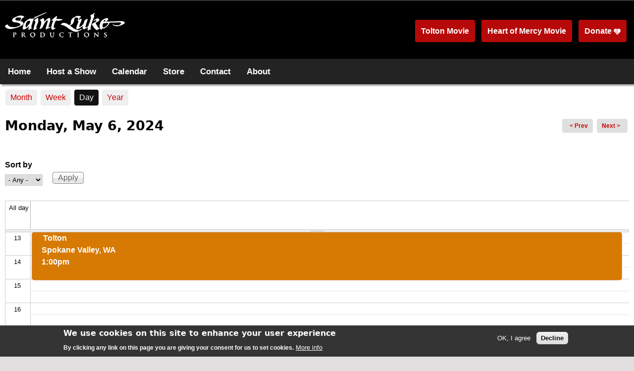

--- FILE ---
content_type: text/html; charset=utf-8
request_url: https://www.stlukeproductions.com/event-created/day/2024-05-06
body_size: 11533
content:
<!DOCTYPE html>
<!--[if lt IE 7]><html class="lt-ie9 lt-ie8 lt-ie7" lang="en" dir="ltr"><![endif]-->
<!--[if IE 7]><html class="lt-ie9 lt-ie8" lang="en" dir="ltr"><![endif]-->
<!--[if IE 8]><html class="lt-ie9" lang="en" dir="ltr"><![endif]-->
<!--[if gt IE 8]><!--><html lang="en" dir="ltr" prefix="og: http://ogp.me/ns# article: http://ogp.me/ns/article# book: http://ogp.me/ns/book# profile: http://ogp.me/ns/profile# video: http://ogp.me/ns/video# product: http://ogp.me/ns/product# content: http://purl.org/rss/1.0/modules/content/ dc: http://purl.org/dc/terms/ foaf: http://xmlns.com/foaf/0.1/ rdfs: http://www.w3.org/2000/01/rdf-schema# sioc: http://rdfs.org/sioc/ns# sioct: http://rdfs.org/sioc/types# skos: http://www.w3.org/2004/02/skos/core# xsd: http://www.w3.org/2001/XMLSchema#"><!--<![endif]-->
<head>
<meta charset="utf-8" />
<meta name="viewport" content="width=device-width, initial-scale=1" />
<meta name="MobileOptimized" content="width" />
<meta name="HandheldFriendly" content="1" />
<meta name="apple-mobile-web-app-capable" content="yes" />
<meta name="generator" content="Drupal 7 (https://www.drupal.org)" />
<link rel="canonical" href="https://www.stlukeproductions.com/event-created/day/2024-05-06" />
<link rel="shortlink" href="https://www.stlukeproductions.com/event-created/day/2024-05-06" />
<meta property="og:site_name" content="Saint Luke Productions" />
<meta property="og:type" content="article" />
<meta property="og:url" content="https://www.stlukeproductions.com/event-created/day/2024-05-06" />
<meta property="og:title" content="Calendar" />
<meta name="twitter:card" content="summary" />
<meta name="twitter:url" content="https://www.stlukeproductions.com/event-created/day/2024-05-06" />
<meta name="twitter:title" content="Calendar" />
<link rel="shortcut icon" href="https://www.stlukeproductions.com/apple-touch-icon.png" type="image/png" />
<title>Calendar | Saint Luke Productions</title>
<style type="text/css" media="all">
@import url("https://www.stlukeproductions.com/modules/system/system.base.css?pqh4gl");
@import url("https://www.stlukeproductions.com/modules/system/system.menus.css?pqh4gl");
@import url("https://www.stlukeproductions.com/modules/system/system.messages.css?pqh4gl");
@import url("https://www.stlukeproductions.com/modules/system/system.theme.css?pqh4gl");
</style>
<style type="text/css" media="all">
@import url("https://www.stlukeproductions.com/sites/all/modules/calendar/css/calendar_multiday.css?pqh4gl");
@import url("https://www.stlukeproductions.com/modules/comment/comment.css?pqh4gl");
@import url("https://www.stlukeproductions.com/sites/all/modules/date/date_api/date.css?pqh4gl");
@import url("https://www.stlukeproductions.com/sites/all/modules/date/date_popup/themes/datepicker.1.7.css?pqh4gl");
@import url("https://www.stlukeproductions.com/sites/all/modules/date/date_repeat_field/date_repeat_field.css?pqh4gl");
@import url("https://www.stlukeproductions.com/sites/all/modules/esign/css/esign.css?pqh4gl");
@import url("https://www.stlukeproductions.com/sites/all/modules/facebook_wall/css/facebook_wall.css?pqh4gl");
@import url("https://www.stlukeproductions.com/modules/field/theme/field.css?pqh4gl");
@import url("https://www.stlukeproductions.com/sites/all/modules/fitvids/fitvids.css?pqh4gl");
@import url("https://www.stlukeproductions.com/sites/all/modules/footer_sitemap/footer_sitemap.css?pqh4gl");
@import url("https://www.stlukeproductions.com/sites/all/modules/menu_attach_block/menu_attach_block.css?pqh4gl");
@import url("https://www.stlukeproductions.com/modules/node/node.css?pqh4gl");
@import url("https://www.stlukeproductions.com/modules/search/search.css?pqh4gl");
@import url("https://www.stlukeproductions.com/modules/user/user.css?pqh4gl");
@import url("https://www.stlukeproductions.com/sites/all/modules/views/css/views.css?pqh4gl");
@import url("https://www.stlukeproductions.com/sites/all/modules/ckeditor/css/ckeditor.css?pqh4gl");
</style>
<style type="text/css" media="all">
@import url("https://www.stlukeproductions.com/sites/all/modules/pace/css/pace-theme-minimal.css?pqh4gl");
@import url("https://www.stlukeproductions.com/sites/all/modules/colorbox/styles/default/colorbox_style.css?pqh4gl");
@import url("https://www.stlukeproductions.com/sites/all/modules/ctools/css/ctools.css?pqh4gl");
</style>
<link type="text/css" rel="stylesheet" href="https://www.stlukeproductions.com/sites/default/files/event_calendar_colors/event_calendar_colors.css" media="all" />
<style type="text/css" media="all">
@import url("https://www.stlukeproductions.com/sites/all/modules/video/css/video.css?pqh4gl");
@import url("https://www.stlukeproductions.com/sites/all/modules/calendar/css/calendar-overlap.css?pqh4gl");
@import url("https://www.stlukeproductions.com/sites/all/modules/date/date_views/css/date_views.css?pqh4gl");
@import url("https://www.stlukeproductions.com/sites/all/modules/eu_cookie_compliance/css/eu_cookie_compliance.css?pqh4gl");
@import url("https://www.stlukeproductions.com/sites/all/modules/responsive_menus/styles/responsive_menus_simple/css/responsive_menus_simple.css?pqh4gl");
@import url("https://www.stlukeproductions.com/sites/all/modules/addtoany/addtoany.css?pqh4gl");
</style>
<style type="text/css" media="all">
<!--/*--><![CDATA[/*><!--*/
#sliding-popup.sliding-popup-bottom,#sliding-popup.sliding-popup-bottom .eu-cookie-withdraw-banner,.eu-cookie-withdraw-tab{background:#343434;}#sliding-popup.sliding-popup-bottom.eu-cookie-withdraw-wrapper{background:transparent}#sliding-popup .popup-content #popup-text h1,#sliding-popup .popup-content #popup-text h2,#sliding-popup .popup-content #popup-text h3,#sliding-popup .popup-content #popup-text p,.eu-cookie-compliance-more-button,.eu-cookie-compliance-secondary-button,.eu-cookie-withdraw-tab{color:#fff !important;}.eu-cookie-withdraw-tab{border-color:#fff;}

/*]]>*/-->
</style>
<style type="text/css" media="screen">
@import url("https://www.stlukeproductions.com/sites/all/themes/adaptivetheme/at_core/css/at.settings.style.headings.css?pqh4gl");
@import url("https://www.stlukeproductions.com/sites/all/themes/adaptivetheme/at_core/css/at.settings.style.image.css?pqh4gl");
@import url("https://www.stlukeproductions.com/sites/all/themes/adaptivetheme/at_core/css/at.settings.style.floatblocks.css?pqh4gl");
@import url("https://www.stlukeproductions.com/sites/all/themes/adaptivetheme/at_core/css/at.layout.css?pqh4gl");
</style>
<style type="text/css" media="all">
@import url("https://www.stlukeproductions.com/sites/default/files/color/pixture_reloaded-87f4226d/colors.css?pqh4gl");
@import url("https://www.stlukeproductions.com/sites/all/themes/pixture_reloaded/css/pixture_reloaded.css?pqh4gl");
@import url("https://www.stlukeproductions.com/sites/all/themes/pixture_reloaded/css/pixture_reloaded.settings.style.css?pqh4gl");
</style>
<link type="text/css" rel="stylesheet" href="https://www.stlukeproductions.com/sites/default/files/adaptivetheme/pixture_reloaded_files/pixture_reloaded.responsive.layout.css?pqh4gl" media="only screen" />
<style type="text/css" media="screen">
@import url("https://www.stlukeproductions.com/sites/default/files/adaptivetheme/pixture_reloaded_files/pixture_reloaded.fonts.css?pqh4gl");
</style>
<style type="text/css" media="all">
@import url("https://www.stlukeproductions.com/sites/default/files/adaptivetheme/pixture_reloaded_files/pixture_reloaded.menutoggle.css?pqh4gl");
</style>
<link type="text/css" rel="stylesheet" href="https://www.stlukeproductions.com/sites/all/themes/pixture_reloaded/css/responsive.smartphone.portrait.css?pqh4gl" media="only screen and (max-width:320px)" />
<link type="text/css" rel="stylesheet" href="https://www.stlukeproductions.com/sites/all/themes/pixture_reloaded/css/responsive.smartphone.landscape.css?pqh4gl" media="only screen and (min-width:321px) and (max-width:480px)" />
<link type="text/css" rel="stylesheet" href="https://www.stlukeproductions.com/sites/all/themes/pixture_reloaded/css/responsive.tablet.portrait.css?pqh4gl" media="only screen and (min-width:481px) and (max-width:768px)" />
<link type="text/css" rel="stylesheet" href="https://www.stlukeproductions.com/sites/all/themes/pixture_reloaded/css/responsive.tablet.landscape.css?pqh4gl" media="only screen and (min-width:769px) and (max-width:1024px)" />
<link type="text/css" rel="stylesheet" href="https://www.stlukeproductions.com/sites/all/themes/pixture_reloaded/css/responsive.desktop.css?pqh4gl" media="only screen and (min-width:1025px)" />
<style type="text/css" media="screen">
@import url("https://www.stlukeproductions.com/sites/default/files/adaptivetheme/pixture_reloaded_files/pixture_reloaded.custom.css?pqh4gl");
</style>

<!--[if lt IE 9]>
<style type="text/css" media="screen">
@import url("https://www.stlukeproductions.com/sites/default/files/adaptivetheme/pixture_reloaded_files/pixture_reloaded.lt-ie9.layout.css?pqh4gl");
</style>
<![endif]-->
<script type="text/javascript" src="https://www.stlukeproductions.com/sites/all/modules/jquery_update/replace/jquery/1.7/jquery.min.js?v=1.7.2"></script>
<script type="text/javascript" src="https://www.stlukeproductions.com/misc/jquery.once.js?v=1.2"></script>
<script type="text/javascript" src="https://www.stlukeproductions.com/misc/drupal.js?pqh4gl"></script>
<script type="text/javascript" src="https://www.stlukeproductions.com/sites/all/libraries/fitvids/jquery.fitvids.js?pqh4gl"></script>
<script type="text/javascript" src="https://www.stlukeproductions.com/sites/all/modules/jquery_update/replace/ui/external/jquery.cookie.js?v=67fb34f6a866c40d0570"></script>
<script type="text/javascript" src="https://www.stlukeproductions.com/sites/all/modules/jquery_update/replace/misc/jquery.form.min.js?v=2.69"></script>
<script type="text/javascript" src="https://www.stlukeproductions.com/misc/ajax.js?v=7.59"></script>
<script type="text/javascript" src="https://www.stlukeproductions.com/sites/all/modules/jquery_update/js/jquery_update.js?v=0.0.1"></script>
<script type="text/javascript" src="https://www.stlukeproductions.com/sites/all/modules/fitvids/fitvids.js?pqh4gl"></script>
<script type="text/javascript" src="https://www.stlukeproductions.com/sites/all/modules/pace/js/pace.min.js?pqh4gl"></script>
<script type="text/javascript" src="https://www.stlukeproductions.com/sites/all/libraries/colorbox/jquery.colorbox-min.js?pqh4gl"></script>
<script type="text/javascript" src="https://www.stlukeproductions.com/sites/all/modules/colorbox/js/colorbox.js?pqh4gl"></script>
<script type="text/javascript" src="https://www.stlukeproductions.com/sites/all/modules/colorbox/styles/default/colorbox_style.js?pqh4gl"></script>
<script type="text/javascript" src="https://www.stlukeproductions.com/sites/all/modules/video/js/video.js?pqh4gl"></script>
<script type="text/javascript" src="https://www.stlukeproductions.com/sites/all/modules/calendar/js/calendar_overlap.js?pqh4gl"></script>
<script type="text/javascript" src="https://www.stlukeproductions.com/sites/all/modules/views/js/base.js?pqh4gl"></script>
<script type="text/javascript" src="https://www.stlukeproductions.com/misc/progress.js?v=7.59"></script>
<script type="text/javascript" src="https://www.stlukeproductions.com/sites/all/modules/views/js/ajax_view.js?pqh4gl"></script>
<script type="text/javascript" src="https://www.stlukeproductions.com/sites/all/modules/responsive_menus/styles/responsive_menus_simple/js/responsive_menus_simple.js?pqh4gl"></script>
<script type="text/javascript" src="https://www.stlukeproductions.com/sites/all/modules/google_analytics/googleanalytics.js?pqh4gl"></script>
<script type="text/javascript">
<!--//--><![CDATA[//><!--
(function(i,s,o,g,r,a,m){i["GoogleAnalyticsObject"]=r;i[r]=i[r]||function(){(i[r].q=i[r].q||[]).push(arguments)},i[r].l=1*new Date();a=s.createElement(o),m=s.getElementsByTagName(o)[0];a.async=1;a.src=g;m.parentNode.insertBefore(a,m)})(window,document,"script","https://www.google-analytics.com/analytics.js","ga");ga("create", "UA-15803726-1", {"cookieDomain":"auto"});ga("set", "anonymizeIp", true);ga("send", "pageview");
//--><!]]>
</script>
<script type="text/javascript" src="https://www.stlukeproductions.com/sites/all/themes/adaptivetheme/at_core/scripts/outside-events.js?pqh4gl"></script>
<script type="text/javascript" src="https://www.stlukeproductions.com/sites/all/themes/adaptivetheme/at_core/scripts/menu-toggle.js?pqh4gl"></script>
<script type="text/javascript">
<!--//--><![CDATA[//><!--
jQuery.extend(Drupal.settings, {"basePath":"\/","pathPrefix":"","ajaxPageState":{"theme":"pixture_reloaded","theme_token":"8XhZaEwSD0eTs6Mt9zQwCfFqUXtZIN594hZ-juMX9Jw","jquery_version":"1.7","js":{"0":1,"1":1,"sites\/all\/modules\/eu_cookie_compliance\/js\/eu_cookie_compliance.js":1,"sites\/all\/modules\/jquery_update\/replace\/jquery\/1.7\/jquery.min.js":1,"misc\/jquery.once.js":1,"misc\/drupal.js":1,"sites\/all\/libraries\/fitvids\/jquery.fitvids.js":1,"sites\/all\/modules\/jquery_update\/replace\/ui\/external\/jquery.cookie.js":1,"sites\/all\/modules\/jquery_update\/replace\/misc\/jquery.form.min.js":1,"misc\/ajax.js":1,"sites\/all\/modules\/jquery_update\/js\/jquery_update.js":1,"sites\/all\/modules\/fitvids\/fitvids.js":1,"sites\/all\/modules\/pace\/js\/pace.min.js":1,"sites\/all\/libraries\/colorbox\/jquery.colorbox-min.js":1,"sites\/all\/modules\/colorbox\/js\/colorbox.js":1,"sites\/all\/modules\/colorbox\/styles\/default\/colorbox_style.js":1,"sites\/all\/modules\/video\/js\/video.js":1,"sites\/all\/modules\/calendar\/js\/calendar_overlap.js":1,"sites\/all\/modules\/views\/js\/base.js":1,"misc\/progress.js":1,"sites\/all\/modules\/views\/js\/ajax_view.js":1,"sites\/all\/modules\/responsive_menus\/styles\/responsive_menus_simple\/js\/responsive_menus_simple.js":1,"sites\/all\/modules\/google_analytics\/googleanalytics.js":1,"2":1,"sites\/all\/themes\/adaptivetheme\/at_core\/scripts\/outside-events.js":1,"sites\/all\/themes\/adaptivetheme\/at_core\/scripts\/menu-toggle.js":1},"css":{"modules\/system\/system.base.css":1,"modules\/system\/system.menus.css":1,"modules\/system\/system.messages.css":1,"modules\/system\/system.theme.css":1,"sites\/all\/modules\/calendar\/css\/calendar_multiday.css":1,"modules\/comment\/comment.css":1,"sites\/all\/modules\/date\/date_api\/date.css":1,"sites\/all\/modules\/date\/date_popup\/themes\/datepicker.1.7.css":1,"sites\/all\/modules\/date\/date_repeat_field\/date_repeat_field.css":1,"sites\/all\/modules\/esign\/css\/esign.css":1,"sites\/all\/modules\/facebook_wall\/css\/facebook_wall.css":1,"modules\/field\/theme\/field.css":1,"sites\/all\/modules\/fitvids\/fitvids.css":1,"sites\/all\/modules\/footer_sitemap\/footer_sitemap.css":1,"sites\/all\/modules\/menu_attach_block\/menu_attach_block.css":1,"modules\/node\/node.css":1,"modules\/search\/search.css":1,"modules\/user\/user.css":1,"sites\/all\/modules\/views\/css\/views.css":1,"sites\/all\/modules\/ckeditor\/css\/ckeditor.css":1,"sites\/all\/modules\/pace\/css\/pace-theme-minimal.css":1,"sites\/all\/modules\/colorbox\/styles\/default\/colorbox_style.css":1,"sites\/all\/modules\/ctools\/css\/ctools.css":1,"https:\/\/www.stlukeproductions.com\/sites\/default\/files\/event_calendar_colors\/event_calendar_colors.css":1,"sites\/all\/modules\/video\/css\/video.css":1,"sites\/all\/modules\/calendar\/css\/calendar-overlap.css":1,"sites\/all\/modules\/date\/date_views\/css\/date_views.css":1,"sites\/all\/modules\/eu_cookie_compliance\/css\/eu_cookie_compliance.css":1,"sites\/all\/modules\/responsive_menus\/styles\/responsive_menus_simple\/css\/responsive_menus_simple.css":1,"sites\/all\/modules\/addtoany\/addtoany.css":1,"0":1,"sites\/all\/themes\/adaptivetheme\/at_core\/css\/at.settings.style.headings.css":1,"sites\/all\/themes\/adaptivetheme\/at_core\/css\/at.settings.style.image.css":1,"sites\/all\/themes\/adaptivetheme\/at_core\/css\/at.settings.style.floatblocks.css":1,"sites\/all\/themes\/adaptivetheme\/at_core\/css\/at.layout.css":1,"sites\/all\/themes\/pixture_reloaded\/color\/colors.css":1,"sites\/all\/themes\/pixture_reloaded\/css\/pixture_reloaded.css":1,"sites\/all\/themes\/pixture_reloaded\/css\/pixture_reloaded.settings.style.css":1,"public:\/\/adaptivetheme\/pixture_reloaded_files\/pixture_reloaded.responsive.layout.css":1,"public:\/\/adaptivetheme\/pixture_reloaded_files\/pixture_reloaded.fonts.css":1,"public:\/\/adaptivetheme\/pixture_reloaded_files\/pixture_reloaded.menutoggle.css":1,"sites\/all\/themes\/pixture_reloaded\/css\/responsive.smartphone.portrait.css":1,"sites\/all\/themes\/pixture_reloaded\/css\/responsive.smartphone.landscape.css":1,"sites\/all\/themes\/pixture_reloaded\/css\/responsive.tablet.portrait.css":1,"sites\/all\/themes\/pixture_reloaded\/css\/responsive.tablet.landscape.css":1,"sites\/all\/themes\/pixture_reloaded\/css\/responsive.desktop.css":1,"public:\/\/adaptivetheme\/pixture_reloaded_files\/pixture_reloaded.custom.css":1,"public:\/\/adaptivetheme\/pixture_reloaded_files\/pixture_reloaded.lt-ie9.layout.css":1}},"colorbox":{"opacity":"0.85","current":"{current} of {total}","previous":"\u00ab Prev","next":"Next \u00bb","close":"Close","maxWidth":"98%","maxHeight":"98%","fixed":true,"mobiledetect":true,"mobiledevicewidth":"480px"},"urlIsAjaxTrusted":{"\/event-created\/day\/2024-05-06":true,"\/views\/ajax":true,"\/search\/node":true},"views":{"ajax_path":"\/views\/ajax","ajaxViews":{"views_dom_id:e664b45de0a5ed45098d1eedb7cf1c8d":{"view_name":"calendar","view_display_id":"page_3","view_args":"2024-05-06","view_path":"event-created\/day\/2024-05-06","view_base_path":"event-created\/day","view_dom_id":"e664b45de0a5ed45098d1eedb7cf1c8d","pager_element":0}}},"eu_cookie_compliance":{"popup_enabled":1,"popup_agreed_enabled":0,"popup_hide_agreed":0,"popup_clicking_confirmation":false,"popup_scrolling_confirmation":false,"popup_html_info":"\u003Cdiv\u003E\n  \u003Cdiv class =\u0022popup-content info\u0022\u003E\n    \u003Cdiv id=\u0022popup-text\u0022\u003E\n      \u003Ch2\u003EWe use cookies on this site to enhance your user experience\u003C\/h2\u003E\n\u003Cp\u003EBy clicking any link on this page you are giving your consent for us to set cookies.\u003C\/p\u003E\n              \u003Cbutton type=\u0022button\u0022 class=\u0022find-more-button eu-cookie-compliance-more-button\u0022\u003EMore info\u003C\/button\u003E\n          \u003C\/div\u003E\n    \u003Cdiv id=\u0022popup-buttons\u0022\u003E\n      \u003Cbutton type=\u0022button\u0022 class=\u0022agree-button eu-cookie-compliance-secondary-button\u0022\u003EOK, I agree\u003C\/button\u003E\n              \u003Cbutton type=\u0022button\u0022 class=\u0022decline-button eu-cookie-compliance-default-button\u0022 \u003EDecline\u003C\/button\u003E\n          \u003C\/div\u003E\n  \u003C\/div\u003E\n\u003C\/div\u003E","use_mobile_message":false,"mobile_popup_html_info":"\u003Cdiv\u003E\n  \u003Cdiv class =\u0022popup-content info\u0022\u003E\n    \u003Cdiv id=\u0022popup-text\u0022\u003E\n                    \u003Cbutton type=\u0022button\u0022 class=\u0022find-more-button eu-cookie-compliance-more-button\u0022\u003EMore info\u003C\/button\u003E\n          \u003C\/div\u003E\n    \u003Cdiv id=\u0022popup-buttons\u0022\u003E\n      \u003Cbutton type=\u0022button\u0022 class=\u0022agree-button eu-cookie-compliance-secondary-button\u0022\u003EOK, I agree\u003C\/button\u003E\n              \u003Cbutton type=\u0022button\u0022 class=\u0022decline-button eu-cookie-compliance-default-button\u0022 \u003EDecline\u003C\/button\u003E\n          \u003C\/div\u003E\n  \u003C\/div\u003E\n\u003C\/div\u003E\n","mobile_breakpoint":"768","popup_html_agreed":"\u003Cdiv\u003E\n  \u003Cdiv class =\u0022popup-content agreed\u0022\u003E\n    \u003Cdiv id=\u0022popup-text\u0022\u003E\n      \u003Ch2\u003EThank you for accepting cookies\u003C\/h2\u003E\n\u003Cp\u003EYou can now hide this message or find out more about cookies.\u003C\/p\u003E\n    \u003C\/div\u003E\n    \u003Cdiv id=\u0022popup-buttons\u0022\u003E\n      \u003Cbutton type=\u0022button\u0022 class=\u0022hide-popup-button eu-cookie-compliance-hide-button\u0022\u003EHide\u003C\/button\u003E\n              \u003Cbutton type=\u0022button\u0022 class=\u0022find-more-button eu-cookie-compliance-more-button-thank-you\u0022 \u003EMore info\u003C\/button\u003E\n          \u003C\/div\u003E\n  \u003C\/div\u003E\n\u003C\/div\u003E","popup_use_bare_css":false,"popup_height":"auto","popup_width":"100%","popup_delay":1000,"popup_link":"https:\/\/www.stlukeproductions.com\/privacy","popup_link_new_window":0,"popup_position":null,"popup_language":"en","store_consent":false,"better_support_for_screen_readers":0,"reload_page":0,"domain":"","popup_eu_only_js":0,"cookie_lifetime":"100","cookie_session":false,"disagree_do_not_show_popup":0,"method":"opt_in","whitelisted_cookies":"","withdraw_markup":"\u003Cbutton type=\u0022button\u0022 class=\u0022eu-cookie-withdraw-tab\u0022\u003EPrivacy settings\u003C\/button\u003E\n\u003Cdiv class=\u0022eu-cookie-withdraw-banner\u0022\u003E\n  \u003Cdiv class=\u0022popup-content info\u0022\u003E\n    \u003Cdiv id=\u0022popup-text\u0022\u003E\n      \u003Ch2\u003EWe use cookies on this site to enhance your user experience\u003C\/h2\u003E\n\u003Cp\u003EYou have given your consent for us to set cookies.\u003C\/p\u003E\n    \u003C\/div\u003E\n    \u003Cdiv id=\u0022popup-buttons\u0022\u003E\n      \u003Cbutton type=\u0022button\u0022 class=\u0022eu-cookie-withdraw-button\u0022\u003EWithdraw consent\u003C\/button\u003E\n    \u003C\/div\u003E\n  \u003C\/div\u003E\n\u003C\/div\u003E\n","withdraw_enabled":false},"fitvids":{"custom_domains":[],"selectors":["body"],"simplifymarkup":true},"responsive_menus":[{"toggler_text":"\u2630 Menu","selectors":["#main-menu",".menu"],"media_size":"900","media_unit":"px","absolute":true,"remove_attributes":true,"responsive_menus_style":"responsive_menus_simple"}],"googleanalytics":{"trackOutbound":1,"trackMailto":1,"trackDownload":1,"trackDownloadExtensions":"7z|aac|arc|arj|asf|asx|avi|bin|csv|doc(x|m)?|dot(x|m)?|exe|flv|gif|gz|gzip|hqx|jar|jpe?g|js|mp(2|3|4|e?g)|mov(ie)?|msi|msp|pdf|phps|png|ppt(x|m)?|pot(x|m)?|pps(x|m)?|ppam|sld(x|m)?|thmx|qtm?|ra(m|r)?|sea|sit|tar|tgz|torrent|txt|wav|wma|wmv|wpd|xls(x|m|b)?|xlt(x|m)|xlam|xml|z|zip","trackColorbox":1},"adaptivetheme":{"pixture_reloaded":{"layout_settings":{"bigscreen":"three-col-grail","tablet_landscape":"three-col-grail","tablet_portrait":"one-col-stack","smalltouch_landscape":"one-col-stack","smalltouch_portrait":"one-col-stack"},"media_query_settings":{"bigscreen":"only screen and (min-width:1025px)","tablet_landscape":"only screen and (min-width:769px) and (max-width:1024px)","tablet_portrait":"only screen and (min-width:481px) and (max-width:768px)","smalltouch_landscape":"only screen and (min-width:321px) and (max-width:480px)","smalltouch_portrait":"only screen and (max-width:320px)"},"menu_toggle_settings":{"menu_toggle_tablet_portrait":"false","menu_toggle_tablet_landscape":"false"}}}});
//--><!]]>
</script>
<!--[if lt IE 9]>
<script src="https://www.stlukeproductions.com/sites/all/themes/adaptivetheme/at_core/scripts/html5.js?pqh4gl"></script>
<![endif]-->


    <link rel="stylesheet" href="https://cdnjs.cloudflare.com/ajax/libs/font-awesome/4.7.0/css/font-awesome.min.css">
        <link rel="stylesheet" href="http://maxcdn.bootstrapcdn.com/bootstrap/3.3.7/css/bootstrap.min.css">
        <link rel="shortcut icon" href="https://www.stlukeproductions.com/apple-touch-icon.png" type="image/png">
    <link href="https://www.stlukeproductions.com/sites/default/files/slp-footer.css" rel="stylesheet">
</head>
<body class="html not-front not-logged-in no-sidebars page-event-created page-event-created-day page-event-created-day-2024-05-06 site-name-hidden atr-7.x-3.x atv-7.x-3.1 site-name-saint-luke-productions section-event-created page-views color-scheme-custom pixture-reloaded bs-n bb-n mb-dd mbp-l rc-0">
  <div id="skip-link" class="nocontent">
    <a href="#main-content" class="element-invisible element-focusable">Skip to main content</a>
  </div>
    
<script type="text/javascript">
(function ($) {
  Drupal.behaviors.correct_ampersand = {
    attach: function(context, settings) {
      /** Change &amp; back to & in select options **/
      $('select option').each(function() {
        var text = $(this).text();
        if (text.indexOf('&amp;') >= 0) {
          text = text.replace("&amp;", "&");
        }
        if (text.indexOf('&#039;') >= 0) {
          text = text.replace("&#039;", "'");
        }
        $(this).text(text);
      });
    }
  }
})
(jQuery);
</script>
<div class="texture-overlay">
  <div id="page" class="page ssc-n ssw-n ssa-l sss-n btc-n btw-b bta-l bts-n ntc-n ntw-b nta-l nts-n ptc-n ptw-b pta-l pts-n at-mt">

    <header  id="header" class="clearfix" role="banner">
      <div class="header-inner clearfix">

                  <!-- start: Branding -->
          <div  id="branding" class="branding-elements clearfix">

                          <div id="logo">
                <a href="/"><img class="site-logo" typeof="foaf:Image" src="https://www.stlukeproductions.com/sites/default/files/logo-slp-store-242.png" alt="Saint Luke Productions" /></a>              </div>
            
                          <!-- start: Site name and Slogan hgroup -->
              <div  class="element-invisible h-group" id="name-and-slogan">

                                  <h1 class="element-invisible" id="site-name"><a href="/" title="Home page">Saint Luke Productions</a></h1>
                
                
              </div><!-- /end #name-and-slogan -->
            
          </div><!-- /end #branding -->
        
        <div class="region region-header"><div class="region-inner clearfix"><div id="block-block-93" class="block block-block no-title odd first block-count-1 block-region-header block-93" ><div class="block-inner clearfix">  
  
  <div class="block-content content"><style type="text/css">h1#page-title {display:none;} #tasks {padding-top:10px;}</style></div>
  </div></div><div id="block-block-1" class="block block-block no-title even last block-count-2 block-region-header block-1" ><div class="block-inner clearfix">  
  
  <div class="block-content content"><div style="margin-right:3px; margin-left:2px; margin-bottom:2px; padding-top:3px; padding-bottom:4px;" class="inlineblock"><a  href="https://www.toltonmovie.com" class="btnlink1" target="_blank"><div align="center" class="btntextlink1" width="100%">Tolton Movie</div></a></div>
<div style="margin-right:3px; margin-left:2px; margin-bottom:2px; padding-top:3px; padding-bottom:4px;" class="inlineblock"><a  href="https://www.heartofmercymovie.com" class="btnlink1" target="_blank"><div align="center" class="btntextlink1" width="100%">Heart of Mercy Movie</div></a></div>

<div style="margin-right:3px; margin-left:2px; margin-bottom:2px; padding-top:3px; padding-bottom:4px;" class="inlineblock"><a  href="https://www.stlukeproductions.com/donate" class="btnlink1"><div align="center" class="btntextlink1" width="100%">Donate&nbsp;<img class="header-img" src="https://www.stlukeproductions.com/sites/default/files/images/icon/image-1539127804.png" border="0" height="14" width="14" alt="Donate" title="Donate" /></div></a></div></div>
  </div></div></div></div>
      </div>

    </header> <!-- /header -->

    
    <!-- Messages and Help -->
        
    <!-- Breadcrumbs -->
    
    <div class="region region-secondary-content"><div class="region-inner clearfix"><div id="block-block-74" class="block block-block no-title odd first last block-count-3 block-region-secondary-content block-74" ><div class="block-inner clearfix">  
  
  <div class="block-content content"><div class="mainmenubar">
		<div class="topnav" id="myTopnav">
 		<a href="https://www.stlukeproductions.com">Home</a>
  		<a href="https://www.stlukeproductions.com/dramas">Host a Show</a>
		<a href="https://www.stlukeproductions.com/calendar">Calendar</a>
  		<a href="https://store.stlukeproductions.com">Store</a>
  		<a href="https://www.stlukeproductions.com/contact">Contact</a>
  		<a href="https://www.stlukeproductions.com/about">About</a>
  		<a href="javascript:void(0);" class="icon" onClick="myFunction()">
    	<i class="fa fa-bars"></i>
  		</a>
		</div>
	</div></div>
  </div></div></div></div>
    <!-- Three column 3x33 Gpanel -->
    
    <div id="columns">
      <div class="columns-inner clearfix">

        <div id="content-column">
          <div class="content-inner">

            
            <section id="main-content" role="main">

                                            <header  id="main-content-header" class="clearfix">

                                      <h1 id="page-title">Calendar</h1>
                  
                                      <div id="tasks" class="clearfix">

                                              <ul class="tabs primary clearfix"><li><a href="/calendar">Month</a></li>
<li><a href="/calendar/week">Week</a></li>
<li class="active"><a href="/calendar/day" class="active">Day<span class="element-invisible">(active tab)</span></a></li>
<li><a href="/calendar/year">Year</a></li>
</ul>
                      
                      
                      
                    </div>
                  
                </header>
                            
                              <div id="content">
                  <div id="block-system-main" class="block block-system no-title odd first last block-count-4 block-region-content block-main" >  
  
  <div class="view view-calendar view-id-calendar view-display-id-page_3 view-dom-id-e664b45de0a5ed45098d1eedb7cf1c8d">
            <div class="view-header">
      <div class="date-nav-wrapper clearfix">
  <div class="date-nav item-list">
    <div class="date-heading">
      <h3>Monday, May 6, 2024</h3>
    </div>
    <ul class="pager">
          <li class="date-prev">
        <a href="https://www.stlukeproductions.com/event-created/day/2024-05-05" title="Navigate to previous day" rel="nofollow">&lt; Prev</a>      </li>
              <li class="date-next">
        <a href="https://www.stlukeproductions.com/event-created/day/2024-05-07" title="Navigate to next day" rel="nofollow">Next &gt;</a>      </li>
        </ul>
  </div>
</div>
    </div>
  
      <div class="view-filters">
      <form action="/event-created/day/2024-05-06" method="get" id="views-exposed-form-calendar-page-3" accept-charset="UTF-8"><div><div class="views-exposed-form">
  <div class="views-exposed-widgets clearfix">
          <div id="edit-field-drama-short-name-tid-wrapper" class="views-exposed-widget views-widget-filter-field_drama_short_name_tid">
                  <label for="edit-field-drama-short-name-tid">
            Sort by          </label>
                        <div class="views-widget">
          <div class="form-item form-type-select form-item-field-drama-short-name-tid">
 <select id="edit-field-drama-short-name-tid" name="field_drama_short_name_tid" class="form-select"><option value="All" selected="selected">- Any -</option><option value="4">Faustina</option><option value="13">Tolton</option></select>
</div>
        </div>
              </div>
                    <div class="views-exposed-widget views-submit-button">
      <input type="submit" id="edit-submit-calendar" name="" value="Apply" class="form-submit" />    </div>
      </div>
</div>
</div></form>    </div>
  
  
      <div class="view-content">
      <div class="calendar-calendar"><div class="day-view">
<div id="multi-day-container">
  <table class="full">
    <tbody>
      <tr class="holder">
        <td class="calendar-time-holder"></td>
        <td class="calendar-day-holder"></td>
      </tr>
      <tr>
        <td class="calendar-agenda-hour first">
           <span class="calendar-hour">All day</span>
        </td>
        <td class="calendar-agenda-items multi-day last">
                    <div class="calendar">
            <div class="inner">
             &nbsp;            </div>
          </div>
             
        </td>
      </tr>
    </tbody>
  </table>
</div>
<div class="header-body-divider">&nbsp;</div>
<div id="single-day-container">
    <script>
    try {
  	  // Hide container while it renders...  Degrade w/o javascript support
      jQuery('#single-day-container').css('visibility','hidden');
    }catch(e){ 
      // swallow 
    }
  </script>
    <table class="full">
    <tbody>
      <tr class="holder">
        <td class="calendar-time-holder"></td>
        <td class="calendar-day-holder"></td>
      </tr>
      <tr>
        <td class="first">
                                            <div class="first calendar-agenda-hour">
              <span class="calendar-hour">Before 01</span><span class="calendar-ampm"></span>
            </div>
                                  <div class="calendar-agenda-hour">
              <span class="calendar-hour">01</span><span class="calendar-ampm"></span>
            </div>
                                  <div class="calendar-agenda-hour">
              <span class="calendar-hour">02</span><span class="calendar-ampm"></span>
            </div>
                                  <div class="calendar-agenda-hour">
              <span class="calendar-hour">03</span><span class="calendar-ampm"></span>
            </div>
                                  <div class="calendar-agenda-hour">
              <span class="calendar-hour">04</span><span class="calendar-ampm"></span>
            </div>
                                  <div class="calendar-agenda-hour">
              <span class="calendar-hour">05</span><span class="calendar-ampm"></span>
            </div>
                                  <div class="calendar-agenda-hour">
              <span class="calendar-hour">06</span><span class="calendar-ampm"></span>
            </div>
                                  <div class="calendar-agenda-hour">
              <span class="calendar-hour">07</span><span class="calendar-ampm"></span>
            </div>
                                  <div class="calendar-agenda-hour">
              <span class="calendar-hour">08</span><span class="calendar-ampm"></span>
            </div>
                                  <div class="calendar-agenda-hour">
              <span class="calendar-hour">09</span><span class="calendar-ampm"></span>
            </div>
                                  <div class="calendar-agenda-hour">
              <span class="calendar-hour">10</span><span class="calendar-ampm"></span>
            </div>
                                  <div class="calendar-agenda-hour">
              <span class="calendar-hour">11</span><span class="calendar-ampm"></span>
            </div>
                                  <div class="calendar-agenda-hour">
              <span class="calendar-hour">12</span><span class="calendar-ampm"></span>
            </div>
                                  <div class="calendar-agenda-hour">
              <span class="calendar-hour">13</span><span class="calendar-ampm"></span>
            </div>
                                  <div class="calendar-agenda-hour">
              <span class="calendar-hour">14</span><span class="calendar-ampm"></span>
            </div>
                                  <div class="calendar-agenda-hour">
              <span class="calendar-hour">15</span><span class="calendar-ampm"></span>
            </div>
                                  <div class="calendar-agenda-hour">
              <span class="calendar-hour">16</span><span class="calendar-ampm"></span>
            </div>
                                  <div class="calendar-agenda-hour">
              <span class="calendar-hour">17</span><span class="calendar-ampm"></span>
            </div>
                                  <div class="calendar-agenda-hour">
              <span class="calendar-hour">18</span><span class="calendar-ampm"></span>
            </div>
                                  <div class="calendar-agenda-hour">
              <span class="calendar-hour">19</span><span class="calendar-ampm"></span>
            </div>
                                  <div class="calendar-agenda-hour">
              <span class="calendar-hour">20</span><span class="calendar-ampm"></span>
            </div>
                                  <div class="calendar-agenda-hour">
              <span class="calendar-hour">21</span><span class="calendar-ampm"></span>
            </div>
                                  <div class="calendar-agenda-hour">
              <span class="calendar-hour">22</span><span class="calendar-ampm"></span>
            </div>
                                  <div class="last calendar-agenda-hour">
              <span class="calendar-hour">23</span><span class="calendar-ampm"></span>
            </div>
             
        </td>
        <td class="last">
                                <div class="first calendar-agenda-items single-day">
            <div class="half-hour">&nbsp;</div>
                        <div class="calendar item-wrapper">
                          <div class="inner">
                                &nbsp;                             </div>
            </div>
          </div>
                                <div class="calendar-agenda-items single-day">
            <div class="half-hour">&nbsp;</div>
                        <div class="calendar item-wrapper">
                          <div class="inner">
                                &nbsp;                             </div>
            </div>
          </div>
                                <div class="calendar-agenda-items single-day">
            <div class="half-hour">&nbsp;</div>
                        <div class="calendar item-wrapper">
                          <div class="inner">
                                &nbsp;                             </div>
            </div>
          </div>
                                <div class="calendar-agenda-items single-day">
            <div class="half-hour">&nbsp;</div>
                        <div class="calendar item-wrapper">
                          <div class="inner">
                                &nbsp;                             </div>
            </div>
          </div>
                                <div class="calendar-agenda-items single-day">
            <div class="half-hour">&nbsp;</div>
                        <div class="calendar item-wrapper">
                          <div class="inner">
                                &nbsp;                             </div>
            </div>
          </div>
                                <div class="calendar-agenda-items single-day">
            <div class="half-hour">&nbsp;</div>
                        <div class="calendar item-wrapper">
                          <div class="inner">
                                &nbsp;                             </div>
            </div>
          </div>
                                <div class="calendar-agenda-items single-day">
            <div class="half-hour">&nbsp;</div>
                        <div class="calendar item-wrapper">
                          <div class="inner">
                                &nbsp;                             </div>
            </div>
          </div>
                                <div class="calendar-agenda-items single-day">
            <div class="half-hour">&nbsp;</div>
                        <div class="calendar item-wrapper">
                          <div class="inner">
                                &nbsp;                             </div>
            </div>
          </div>
                                <div class="calendar-agenda-items single-day">
            <div class="half-hour">&nbsp;</div>
                        <div class="calendar item-wrapper">
                          <div class="inner">
                                &nbsp;                             </div>
            </div>
          </div>
                                <div class="calendar-agenda-items single-day">
            <div class="half-hour">&nbsp;</div>
                        <div class="calendar item-wrapper">
                          <div class="inner">
                                &nbsp;                             </div>
            </div>
          </div>
                                <div class="calendar-agenda-items single-day">
            <div class="half-hour">&nbsp;</div>
                        <div class="calendar item-wrapper">
                          <div class="inner">
                                &nbsp;                             </div>
            </div>
          </div>
                                <div class="calendar-agenda-items single-day">
            <div class="half-hour">&nbsp;</div>
                        <div class="calendar item-wrapper">
                          <div class="inner">
                                &nbsp;                             </div>
            </div>
          </div>
                                <div class="calendar-agenda-items single-day">
            <div class="half-hour">&nbsp;</div>
                        <div class="calendar item-wrapper">
                          <div class="inner">
                                &nbsp;                             </div>
            </div>
          </div>
                                <div class="calendar-agenda-items single-day">
            <div class="half-hour">&nbsp;</div>
                        <div class="calendar item-wrapper first_item">
                                      <div class="inner">
                                                   <div class="d_0 o_0 i_0 md_0">
  <div class="view-item view-item-calendar">
  <div class="calendar colors-taxonomy-term-37 dayview">
        <div class="calendar.1717.event_calendar_date.0.0 contents">
                        
  <div class="views-field views-field-nothing">        <span class="field-content"><a href="/events/tolton/2024-05-06-130000" class="event-popup" id="event-popup" name="node-1717" title="Tolton: From Slave to Priest 2024-05-06 13:00:00">Tolton<br />Spokane Valley, WA<br /><span class="date-display-single" property="dc:date" datatype="xsd:dateTime" content="2024-05-06T13:00:00-07:00">1:00pm</span></a></span>  </div>  
  <div class="views-field views-field-edit-node">        <span class="field-content"></span>  </div>          </div>  
        <div class="cutoff">&nbsp;</div>
      </div> 
  </div>   
</div>                                              </div>
            </div>
          </div>
                                <div class="calendar-agenda-items single-day">
            <div class="half-hour">&nbsp;</div>
                        <div class="calendar item-wrapper">
                          <div class="inner">
                                &nbsp;                             </div>
            </div>
          </div>
                                <div class="calendar-agenda-items single-day">
            <div class="half-hour">&nbsp;</div>
                        <div class="calendar item-wrapper">
                          <div class="inner">
                                &nbsp;                             </div>
            </div>
          </div>
                                <div class="calendar-agenda-items single-day">
            <div class="half-hour">&nbsp;</div>
                        <div class="calendar item-wrapper">
                          <div class="inner">
                                &nbsp;                             </div>
            </div>
          </div>
                                <div class="calendar-agenda-items single-day">
            <div class="half-hour">&nbsp;</div>
                        <div class="calendar item-wrapper">
                          <div class="inner">
                                &nbsp;                             </div>
            </div>
          </div>
                                <div class="calendar-agenda-items single-day">
            <div class="half-hour">&nbsp;</div>
                        <div class="calendar item-wrapper">
                          <div class="inner">
                                &nbsp;                             </div>
            </div>
          </div>
                                <div class="calendar-agenda-items single-day">
            <div class="half-hour">&nbsp;</div>
                        <div class="calendar item-wrapper">
                          <div class="inner">
                                                   <div class="d_0 o_0 i_0 md_0">
  <div class="view-item view-item-calendar">
  <div class="calendar colors-taxonomy-term-37 dayview">
        <div class="calendar.1718.event_calendar_date.0.0 contents">
                        
  <div class="views-field views-field-nothing">        <span class="field-content"><a href="/events/tolton/2024-05-06-190000" class="event-popup" id="event-popup" name="node-1718" title="Tolton: From Slave to Priest 2024-05-06 19:00:00">Tolton<br />Spokane Valley, WA<br /><span class="date-display-single" property="dc:date" datatype="xsd:dateTime" content="2024-05-06T19:00:00-07:00">7:00pm</span></a></span>  </div>  
  <div class="views-field views-field-edit-node">        <span class="field-content"></span>  </div>          </div>  
        <div class="cutoff">&nbsp;</div>
      </div> 
  </div>   
</div>                                              </div>
            </div>
          </div>
                                <div class="calendar-agenda-items single-day">
            <div class="half-hour">&nbsp;</div>
                        <div class="calendar item-wrapper">
                          <div class="inner">
                                &nbsp;                             </div>
            </div>
          </div>
                                <div class="calendar-agenda-items single-day">
            <div class="half-hour">&nbsp;</div>
                        <div class="calendar item-wrapper">
                          <div class="inner">
                                &nbsp;                             </div>
            </div>
          </div>
                                <div class="calendar-agenda-items single-day">
            <div class="half-hour">&nbsp;</div>
                        <div class="calendar item-wrapper">
                          <div class="inner">
                                &nbsp;                             </div>
            </div>
          </div>
                                <div class="last calendar-agenda-items single-day">
            <div class="half-hour">&nbsp;</div>
                        <div class="calendar item-wrapper">
                          <div class="inner">
                                &nbsp;                             </div>
            </div>
          </div>
             
        </td>
      </tr>
    </tbody>
  </table>
</div>
<div class="single-day-footer">&nbsp;</div>
</div></div>
<script>
try {
  // Size and position the viewport inline so there are no delays
  calendar_resizeViewport(jQuery);
  calendar_scrollToFirst(jQuery);
  jQuery('#single-day-container').css('visibility','visible');
}catch(e){ 
  // swallow 
}
</script>
    </div>
  
  
  
  
  
  
</div>
  </div>                </div>
              
              <!-- Feed icons (RSS, Atom icons etc -->
              
            </section> <!-- /main-content -->

            
          </div>
        </div> <!-- /content-column -->

                
      </div>
    </div> <!-- /columns -->

    
    <!-- four-4x25 Gpanel -->
    
          <footer  id="footer" class="clearfix" role="contentinfo">
        <div id="footer-inner" class="clearfix">
          <div class="region region-footer"><div class="region-inner clearfix"><div id="block-block-8" class="block block-block no-title odd first block-count-5 block-region-footer block-8" ><div class="block-inner clearfix">  
  
  <div class="block-content content"><div align="center" class="greycover">

<span style="color:#ffffff;"><h3><img src="https://www.stlukeproductions.com/sites/default/files/images/icon/image-1539133728.png" border="0" width="16" height="16" /> Newsletter Sign Up</h3></span>

<div class="pad10px" style="color:#ffffff;">Sign up to receive email updates on our live dramas, tours, films, products and free offers. We will never share your information.</div>

<div class="margin10px" align="center"><a class="btnlink1" href="https://www.stlukeproductions.com/signup"><div align="center" class="btntextlink1 inlineblock" width="100%">Sign Up</div></a></div>

</div></div>
  </div></div><div id="block-block-2" class="block block-block no-title even block-count-6 block-region-footer block-2" ><div class="block-inner clearfix">  
  
  <div class="block-content content"><div align="center" class="block-content pad10px"><font style="font-size:20px;">Renewing the Culture Through Professional Live Catholic Theater and the Media</font></div></div>
  </div></div><div id="block-block-3" class="block block-block no-title odd last block-count-7 block-region-footer block-3" ><div class="block-inner clearfix">  
  
  <div class="block-content content"><div class="footnavrow pad10px">
    
    <div class="footnavcolumn">
            <div class="titleback">Learn More</div>
            <div class="blackback pad10px">
                <a href="https://www.stlukeproductions.com/news" class="textlinkwhitered">News</a>
                <br /><a href="https://www.stlukeproductions.com/booking" class="textlinkwhitered">Host a Show</a>
                <br />
                <a href="https://www.stlukeproductions.com/calendar">Calendar</a>
                <br />
                <a href="https://www.stlukeproductions.com/reviews">Reviews</a>
                <br />
                <div class="footerlink"><a href="https://www.youtube.com/user/stlukeproductions/videos">Videos</a></div>
            </div>
    </div>
    
    <div class="footnavcolumn">
            <div class="titleback">Productions</div>
            <div class="blackback pad10px">
                <a href="https://www.stlukeproductions.com/dramas">Live Dramas</a>
                <br />
                <a href="https://store.stlukeproductions.com/collections/dvds">Films</a>
                <br />
                <a href="https://www.stlukeproductions.com/benedictus">Benedictus Moments</a>
                <br />
                <a href="https://www.stlukeproductions.com/rosary">Rosaries</a></div>
    </div>
    
    <div class="footnavcolumn">
            <div class="titleback">Store</div>
            <div class="blackback pad10px">
                <a href="https://store.stlukeproductions.com/collections/dvds">DVDs</a>
                <br />
                <a href="https://store.stlukeproductions.com/collections/cds">CDs</a>
                <br />
                <a href="https://store.stlukeproductions.com/collections/downloads">Downloads</a>
                <br />
                <a href="https://store.stlukeproductions.com/collections/books">Books</a>
                <br />
                <a href="https://store.stlukeproductions.com/collections/icons">Icons</a>
                <br />
                <a href="https://store.stlukeproductions.com/collections/deals">Deals</a>
            </div>
    </div>
    
    <div class="footnavcolumn">
            <div class="titleback">Work With Us</div>
            <div class="blackback pad10px">
                <a href="https://www.stlukeproductions.com/casting">Casting</a>
                <br />
                <a href="https://www.stlukeproductions.com/employment">Employment</a>
                <br />
                <a href="https://www.stlukeproductions.com/volunteer">Volunteering</a>
            </div>
    </div>
    
    <div class="footnavcolumn">
            <div class="titleback">About</div>
            <div class="blackback pad10px">
                <a href="https://www.stlukeproductions.com/about">Vision</a>
                <br />
                <a href="https://www.stlukeproductions.com/about/history">History</a>
                <br />
                <a href="https://www.stlukeproductions.com/about/staff">Staff</a>
                <br />
                <a href="https://www.stlukeproductions.com/about/board">Board</a>
            </div>
    </div>

</div>


<div class="footnavrow">
    
    <div class="footnavcolumn">
        <div class="footnavrow">
            <div class="footnavcolumn">
                <div class="inlineblock pad10px"><img src="https://www.stlukeproductions.com/sites/default/files/images/logos/image-1550170361.png" /></div>
                <div class="inlineblock" align="left">Saint Luke Productions<br />PO Box 886<br />Battle Ground, WA 98604</div>
            </div>
            <div class="footnavcolumn">
                <div class="desktoponly">
        <a href="https://www.facebook.com/stlukeproductions" target="_blank">
        <div class="inlineblock socialcircle">
        <img src="https://www.stlukeproductions.com/sites/default/files/images/social/image-1550600057.png" width="30" height="30"alt="Facebook" title="Facebook" />
        </div>
        </a>
        
        <a href="https://twitter.com/stlukedramas" target="_blank">
        <div class="inlineblock socialcircle">
        <img src="https://www.stlukeproductions.com/sites/default/files/images/social/image-1550600163.png" width="30" height="30" alt="Twitter" title="Twitter" />
        </div>
        </a>
            
        <a href="https://www.youtube.com/subscription_center?add_user=stlukeproductions" target="_blank">
        <div class="inlineblock socialcircle">
        <img src="https://www.stlukeproductions.com/sites/default/files/images/social/image-1550600194.png" width="30" height="30" alt="YouTube" title="YouTube" />
        </div>
        </a>
        
        <a href="https://www.pinterest.com/stlukemedia" target="_blank">
        <div class="inlineblock socialcircle">
        <img src="https://www.stlukeproductions.com/sites/default/files/images/social/image-1550600096.png" width="30" height="30" alt="Pinterest" title="Pinterest" />
        </div>
        </a>
    </div>


<div class="mobileonly">
        <a href="https://www.facebook.com/stlukeproductions" target="_blank">
        <div class="inlineblock smsocialcircle">
        <img src="https://www.stlukeproductions.com/sites/default/files/images/social/image-1550600057.png" width="20" height="20"alt="Facebook" title="Facebook" />
        </div>
        </a>
        
        <a href="https://twitter.com/stlukedramas" target="_blank">
        <div class="inlineblock smsocialcircle">
        <img src="https://www.stlukeproductions.com/sites/default/files/images/social/image-1550600163.png" width="20" height="20" alt="Twitter" title="Twitter" />
        </div>
        </a>
            
        <a href="https://www.youtube.com/subscription_center?add_user=stlukeproductions" target="_blank">
        <div class="inlineblock smsocialcircle">
        <img src="https://www.stlukeproductions.com/sites/default/files/images/social/image-1550600194.png" width="20" height="20" alt="YouTube" title="YouTube" />
        </div>
        </a>
        
        <a href="https://www.pinterest.com/stlukemedia" target="_blank">
        <div class="inlineblock smsocialcircle">
        <img src="https://www.stlukeproductions.com/sites/default/files/images/social/image-1550600096.png" width="20" height="20" alt="Pinterest" title="Pinterest" />
        </div>
        </a>
    </div>
            </div>
        </div>
    </div>
    
    <div class="footnavcolumn">
        <div class="footnavrow">
            <div class="footnavcolumn">
                <div style="padding:3px;">
                    <a href="https://www.stlukeproductions.com/signup" class="btnlink1">
                    <div align="center" class="btn-greyred" width="100%">Sign Up</div></a>
                </div>
            </div>
            <div class="footnavcolumn">
                <div style="padding:3px;">
                    <a  href="https://www.stlukeproductions.com/donate" class="btnlink1">
                    <div align="center" class="btn-greyred" width="100%">Donate&nbsp;<img src="https://www.stlukeproductions.com/sites/default/files/images/icon/image-1539127804.png" border="0" height="14" width="14" alt="Donate" title="Donate" /></div></a>
                </div>
            </div>
            <div class="footnavcolumn">
                <div style="padding:3px;">
                    <a href="https://www.stlukeproductions.com/contact" class="btnlink1">
                    <div align="center" class="btn-greyred" width="100%">Contact Us</div></a>
                </div>
            </div>
        </div>
    </div>
    
</div>


<div class="footnavrow">
    <div class="footnavcolumn">Saint Luke Productions is a charitable non-profit 501(c)(3) Corporation.</div>
</div>
  
<div class="footnavrow">
    <div class="footnavcolumn">&#169;&nbsp;<script language="javascript" type="text/javascript">
var today = new Date()
var year = today.getFullYear()
document.write(year)
</script>&nbsp;<a href="https://www.stlukeproductions.com/">Saint Luke Productions</a>
    </div>  
</div>
    </div>
  </div></div></div></div>          <p class="attribute-creator"></p>
        </div>
      </footer>
    
  </div> <!-- /page -->
</div> <!-- /texture overlay -->
  <script type="text/javascript">
<!--//--><![CDATA[//><!--
function euCookieComplianceLoadScripts() {}
//--><!]]>
</script>
<script type="text/javascript">
<!--//--><![CDATA[//><!--
var eu_cookie_compliance_cookie_name = "";
//--><!]]>
</script>
<script type="text/javascript" src="https://www.stlukeproductions.com/sites/all/modules/eu_cookie_compliance/js/eu_cookie_compliance.js?pqh4gl"></script>
<script type="text/javascript">
piAId = '570732';
piCId = '12154';
piHostname = 'pi.pardot.com';

(function() {
	function async_load(){
		var s = document.createElement('script'); s.type = 'text/javascript';
		s.src = ('https:' == document.location.protocol ? 'https://pi' : 'http://cdn') + '.pardot.com/pd.js';
		var c = document.getElementsByTagName('script')[0]; c.parentNode.insertBefore(s, c);
	}
	if(window.attachEvent) { window.attachEvent('onload', async_load); }
	else { window.addEventListener('load', async_load, false); }
})();
</script>
    <script>
function myFunction() {
  var x = document.getElementById("myTopnav");
  if (x.className === "topnav") {
    x.className += " responsive";
  } else {
    x.className = "topnav";
  }
}
</script>
</body>
</html>


--- FILE ---
content_type: text/css
request_url: https://www.stlukeproductions.com/sites/default/files/event_calendar_colors/event_calendar_colors.css
body_size: 23943
content:
.calendar-calendar .month-view .full td.multi-day div.colors-taxonomy-term-1,
    .calendar-calendar .week-view .full td.multi-day div.colors-taxonomy-term-1,
    .calendar-calendar .day-view .full td.multi-day div.colors-taxonomy-term-1 {
      background: none repeat scroll 0 0 #ffe403;
      color: #FFFFFF;
      height: 1.9em;
      margin: 0 auto;
      overflow: hidden;
      position: relative;
    }
    .calendar-calendar .month-view .full td.single-day div.colors-taxonomy-term-1,
    .calendar-calendar .week-view .full td.single-day div.colors-taxonomy-term-1,
    .calendar-calendar .day-view .full td.single-day div.colors-taxonomy-term-1 {
      background: none repeat scroll 0 0 #ffe403;
      overflow: hidden;
      padding: 0 3px;
      width: auto;
    }
    .calendar-calendar .month-view .full td.multi-day .inner .colors-taxonomy-term-1 .continues,
    .calendar-calendar .month-view .full td.multi-day .inner .colors-taxonomy-term-1 .cutoff,
    .calendar-calendar .week-view .full td.multi-day .inner .colors-taxonomy-term-1 .continues,
    .calendar-calendar .week-view .full td.multi-day .inner .colors-taxonomy-term-1 .cutoff {
      background: none repeat scroll 0 0 #ffe403;
      border-radius: 0 5px 5px 0;
      height: 1.9em;
      padding-left: 6px;
      position: absolute;
      right: 0 !important;
      text-align: left;
      width: 10px;
      z-index: 1;
    }
    .calendar-calendar .week-view .full div.single-day div.colors-taxonomy-term-1,
    .calendar-calendar .day-view .full div.single-day div.colors-taxonomy-term-1 {
      background: none repeat scroll 0 0 #ffe403 !important;
      overflow: hidden;
      padding: 0 3px;
      width: auto;
    }.calendar-calendar .month-view .full td.multi-day div.colors-taxonomy-term-2,
    .calendar-calendar .week-view .full td.multi-day div.colors-taxonomy-term-2,
    .calendar-calendar .day-view .full td.multi-day div.colors-taxonomy-term-2 {
      background: none repeat scroll 0 0 #cfcfcf;
      color: #FFFFFF;
      height: 1.9em;
      margin: 0 auto;
      overflow: hidden;
      position: relative;
    }
    .calendar-calendar .month-view .full td.single-day div.colors-taxonomy-term-2,
    .calendar-calendar .week-view .full td.single-day div.colors-taxonomy-term-2,
    .calendar-calendar .day-view .full td.single-day div.colors-taxonomy-term-2 {
      background: none repeat scroll 0 0 #cfcfcf;
      overflow: hidden;
      padding: 0 3px;
      width: auto;
    }
    .calendar-calendar .month-view .full td.multi-day .inner .colors-taxonomy-term-2 .continues,
    .calendar-calendar .month-view .full td.multi-day .inner .colors-taxonomy-term-2 .cutoff,
    .calendar-calendar .week-view .full td.multi-day .inner .colors-taxonomy-term-2 .continues,
    .calendar-calendar .week-view .full td.multi-day .inner .colors-taxonomy-term-2 .cutoff {
      background: none repeat scroll 0 0 #cfcfcf;
      border-radius: 0 5px 5px 0;
      height: 1.9em;
      padding-left: 6px;
      position: absolute;
      right: 0 !important;
      text-align: left;
      width: 10px;
      z-index: 1;
    }
    .calendar-calendar .week-view .full div.single-day div.colors-taxonomy-term-2,
    .calendar-calendar .day-view .full div.single-day div.colors-taxonomy-term-2 {
      background: none repeat scroll 0 0 #cfcfcf !important;
      overflow: hidden;
      padding: 0 3px;
      width: auto;
    }.calendar-calendar .month-view .full td.multi-day div.colors-taxonomy-term-28,
    .calendar-calendar .week-view .full td.multi-day div.colors-taxonomy-term-28,
    .calendar-calendar .day-view .full td.multi-day div.colors-taxonomy-term-28 {
      background: none repeat scroll 0 0 #230c85;
      color: #FFFFFF;
      height: 1.9em;
      margin: 0 auto;
      overflow: hidden;
      position: relative;
    }
    .calendar-calendar .month-view .full td.single-day div.colors-taxonomy-term-28,
    .calendar-calendar .week-view .full td.single-day div.colors-taxonomy-term-28,
    .calendar-calendar .day-view .full td.single-day div.colors-taxonomy-term-28 {
      background: none repeat scroll 0 0 #230c85;
      overflow: hidden;
      padding: 0 3px;
      width: auto;
    }
    .calendar-calendar .month-view .full td.multi-day .inner .colors-taxonomy-term-28 .continues,
    .calendar-calendar .month-view .full td.multi-day .inner .colors-taxonomy-term-28 .cutoff,
    .calendar-calendar .week-view .full td.multi-day .inner .colors-taxonomy-term-28 .continues,
    .calendar-calendar .week-view .full td.multi-day .inner .colors-taxonomy-term-28 .cutoff {
      background: none repeat scroll 0 0 #230c85;
      border-radius: 0 5px 5px 0;
      height: 1.9em;
      padding-left: 6px;
      position: absolute;
      right: 0 !important;
      text-align: left;
      width: 10px;
      z-index: 1;
    }
    .calendar-calendar .week-view .full div.single-day div.colors-taxonomy-term-28,
    .calendar-calendar .day-view .full div.single-day div.colors-taxonomy-term-28 {
      background: none repeat scroll 0 0 #230c85 !important;
      overflow: hidden;
      padding: 0 3px;
      width: auto;
    }.calendar-calendar .month-view .full td.multi-day div.colors-taxonomy-term-29,
    .calendar-calendar .week-view .full td.multi-day div.colors-taxonomy-term-29,
    .calendar-calendar .day-view .full td.multi-day div.colors-taxonomy-term-29 {
      background: none repeat scroll 0 0 #0bafec;
      color: #FFFFFF;
      height: 1.9em;
      margin: 0 auto;
      overflow: hidden;
      position: relative;
    }
    .calendar-calendar .month-view .full td.single-day div.colors-taxonomy-term-29,
    .calendar-calendar .week-view .full td.single-day div.colors-taxonomy-term-29,
    .calendar-calendar .day-view .full td.single-day div.colors-taxonomy-term-29 {
      background: none repeat scroll 0 0 #0bafec;
      overflow: hidden;
      padding: 0 3px;
      width: auto;
    }
    .calendar-calendar .month-view .full td.multi-day .inner .colors-taxonomy-term-29 .continues,
    .calendar-calendar .month-view .full td.multi-day .inner .colors-taxonomy-term-29 .cutoff,
    .calendar-calendar .week-view .full td.multi-day .inner .colors-taxonomy-term-29 .continues,
    .calendar-calendar .week-view .full td.multi-day .inner .colors-taxonomy-term-29 .cutoff {
      background: none repeat scroll 0 0 #0bafec;
      border-radius: 0 5px 5px 0;
      height: 1.9em;
      padding-left: 6px;
      position: absolute;
      right: 0 !important;
      text-align: left;
      width: 10px;
      z-index: 1;
    }
    .calendar-calendar .week-view .full div.single-day div.colors-taxonomy-term-29,
    .calendar-calendar .day-view .full div.single-day div.colors-taxonomy-term-29 {
      background: none repeat scroll 0 0 #0bafec !important;
      overflow: hidden;
      padding: 0 3px;
      width: auto;
    }.calendar-calendar .month-view .full td.multi-day div.colors-taxonomy-term-3,
    .calendar-calendar .week-view .full td.multi-day div.colors-taxonomy-term-3,
    .calendar-calendar .day-view .full td.multi-day div.colors-taxonomy-term-3 {
      background: none repeat scroll 0 0 #000000;
      color: #FFFFFF;
      height: 1.9em;
      margin: 0 auto;
      overflow: hidden;
      position: relative;
    }
    .calendar-calendar .month-view .full td.single-day div.colors-taxonomy-term-3,
    .calendar-calendar .week-view .full td.single-day div.colors-taxonomy-term-3,
    .calendar-calendar .day-view .full td.single-day div.colors-taxonomy-term-3 {
      background: none repeat scroll 0 0 #000000;
      overflow: hidden;
      padding: 0 3px;
      width: auto;
    }
    .calendar-calendar .month-view .full td.multi-day .inner .colors-taxonomy-term-3 .continues,
    .calendar-calendar .month-view .full td.multi-day .inner .colors-taxonomy-term-3 .cutoff,
    .calendar-calendar .week-view .full td.multi-day .inner .colors-taxonomy-term-3 .continues,
    .calendar-calendar .week-view .full td.multi-day .inner .colors-taxonomy-term-3 .cutoff {
      background: none repeat scroll 0 0 #000000;
      border-radius: 0 5px 5px 0;
      height: 1.9em;
      padding-left: 6px;
      position: absolute;
      right: 0 !important;
      text-align: left;
      width: 10px;
      z-index: 1;
    }
    .calendar-calendar .week-view .full div.single-day div.colors-taxonomy-term-3,
    .calendar-calendar .day-view .full div.single-day div.colors-taxonomy-term-3 {
      background: none repeat scroll 0 0 #000000 !important;
      overflow: hidden;
      padding: 0 3px;
      width: auto;
    }.calendar-calendar .month-view .full td.multi-day div.colors-taxonomy-term-30,
    .calendar-calendar .week-view .full td.multi-day div.colors-taxonomy-term-30,
    .calendar-calendar .day-view .full td.multi-day div.colors-taxonomy-term-30 {
      background: none repeat scroll 0 0 #eb8433;
      color: #FFFFFF;
      height: 1.9em;
      margin: 0 auto;
      overflow: hidden;
      position: relative;
    }
    .calendar-calendar .month-view .full td.single-day div.colors-taxonomy-term-30,
    .calendar-calendar .week-view .full td.single-day div.colors-taxonomy-term-30,
    .calendar-calendar .day-view .full td.single-day div.colors-taxonomy-term-30 {
      background: none repeat scroll 0 0 #eb8433;
      overflow: hidden;
      padding: 0 3px;
      width: auto;
    }
    .calendar-calendar .month-view .full td.multi-day .inner .colors-taxonomy-term-30 .continues,
    .calendar-calendar .month-view .full td.multi-day .inner .colors-taxonomy-term-30 .cutoff,
    .calendar-calendar .week-view .full td.multi-day .inner .colors-taxonomy-term-30 .continues,
    .calendar-calendar .week-view .full td.multi-day .inner .colors-taxonomy-term-30 .cutoff {
      background: none repeat scroll 0 0 #eb8433;
      border-radius: 0 5px 5px 0;
      height: 1.9em;
      padding-left: 6px;
      position: absolute;
      right: 0 !important;
      text-align: left;
      width: 10px;
      z-index: 1;
    }
    .calendar-calendar .week-view .full div.single-day div.colors-taxonomy-term-30,
    .calendar-calendar .day-view .full div.single-day div.colors-taxonomy-term-30 {
      background: none repeat scroll 0 0 #eb8433 !important;
      overflow: hidden;
      padding: 0 3px;
      width: auto;
    }.calendar-calendar .month-view .full td.multi-day div.colors-taxonomy-term-31,
    .calendar-calendar .week-view .full td.multi-day div.colors-taxonomy-term-31,
    .calendar-calendar .day-view .full td.multi-day div.colors-taxonomy-term-31 {
      background: none repeat scroll 0 0 #ee9111;
      color: #FFFFFF;
      height: 1.9em;
      margin: 0 auto;
      overflow: hidden;
      position: relative;
    }
    .calendar-calendar .month-view .full td.single-day div.colors-taxonomy-term-31,
    .calendar-calendar .week-view .full td.single-day div.colors-taxonomy-term-31,
    .calendar-calendar .day-view .full td.single-day div.colors-taxonomy-term-31 {
      background: none repeat scroll 0 0 #ee9111;
      overflow: hidden;
      padding: 0 3px;
      width: auto;
    }
    .calendar-calendar .month-view .full td.multi-day .inner .colors-taxonomy-term-31 .continues,
    .calendar-calendar .month-view .full td.multi-day .inner .colors-taxonomy-term-31 .cutoff,
    .calendar-calendar .week-view .full td.multi-day .inner .colors-taxonomy-term-31 .continues,
    .calendar-calendar .week-view .full td.multi-day .inner .colors-taxonomy-term-31 .cutoff {
      background: none repeat scroll 0 0 #ee9111;
      border-radius: 0 5px 5px 0;
      height: 1.9em;
      padding-left: 6px;
      position: absolute;
      right: 0 !important;
      text-align: left;
      width: 10px;
      z-index: 1;
    }
    .calendar-calendar .week-view .full div.single-day div.colors-taxonomy-term-31,
    .calendar-calendar .day-view .full div.single-day div.colors-taxonomy-term-31 {
      background: none repeat scroll 0 0 #ee9111 !important;
      overflow: hidden;
      padding: 0 3px;
      width: auto;
    }.calendar-calendar .month-view .full td.multi-day div.colors-taxonomy-term-32,
    .calendar-calendar .week-view .full td.multi-day div.colors-taxonomy-term-32,
    .calendar-calendar .day-view .full td.multi-day div.colors-taxonomy-term-32 {
      background: none repeat scroll 0 0 #ffffff;
      color: #FFFFFF;
      height: 1.9em;
      margin: 0 auto;
      overflow: hidden;
      position: relative;
    }
    .calendar-calendar .month-view .full td.single-day div.colors-taxonomy-term-32,
    .calendar-calendar .week-view .full td.single-day div.colors-taxonomy-term-32,
    .calendar-calendar .day-view .full td.single-day div.colors-taxonomy-term-32 {
      background: none repeat scroll 0 0 #ffffff;
      overflow: hidden;
      padding: 0 3px;
      width: auto;
    }
    .calendar-calendar .month-view .full td.multi-day .inner .colors-taxonomy-term-32 .continues,
    .calendar-calendar .month-view .full td.multi-day .inner .colors-taxonomy-term-32 .cutoff,
    .calendar-calendar .week-view .full td.multi-day .inner .colors-taxonomy-term-32 .continues,
    .calendar-calendar .week-view .full td.multi-day .inner .colors-taxonomy-term-32 .cutoff {
      background: none repeat scroll 0 0 #ffffff;
      border-radius: 0 5px 5px 0;
      height: 1.9em;
      padding-left: 6px;
      position: absolute;
      right: 0 !important;
      text-align: left;
      width: 10px;
      z-index: 1;
    }
    .calendar-calendar .week-view .full div.single-day div.colors-taxonomy-term-32,
    .calendar-calendar .day-view .full div.single-day div.colors-taxonomy-term-32 {
      background: none repeat scroll 0 0 #ffffff !important;
      overflow: hidden;
      padding: 0 3px;
      width: auto;
    }.calendar-calendar .month-view .full td.multi-day div.colors-taxonomy-term-33,
    .calendar-calendar .week-view .full td.multi-day div.colors-taxonomy-term-33,
    .calendar-calendar .day-view .full td.multi-day div.colors-taxonomy-term-33 {
      background: none repeat scroll 0 0 #c8120e;
      color: #FFFFFF;
      height: 1.9em;
      margin: 0 auto;
      overflow: hidden;
      position: relative;
    }
    .calendar-calendar .month-view .full td.single-day div.colors-taxonomy-term-33,
    .calendar-calendar .week-view .full td.single-day div.colors-taxonomy-term-33,
    .calendar-calendar .day-view .full td.single-day div.colors-taxonomy-term-33 {
      background: none repeat scroll 0 0 #c8120e;
      overflow: hidden;
      padding: 0 3px;
      width: auto;
    }
    .calendar-calendar .month-view .full td.multi-day .inner .colors-taxonomy-term-33 .continues,
    .calendar-calendar .month-view .full td.multi-day .inner .colors-taxonomy-term-33 .cutoff,
    .calendar-calendar .week-view .full td.multi-day .inner .colors-taxonomy-term-33 .continues,
    .calendar-calendar .week-view .full td.multi-day .inner .colors-taxonomy-term-33 .cutoff {
      background: none repeat scroll 0 0 #c8120e;
      border-radius: 0 5px 5px 0;
      height: 1.9em;
      padding-left: 6px;
      position: absolute;
      right: 0 !important;
      text-align: left;
      width: 10px;
      z-index: 1;
    }
    .calendar-calendar .week-view .full div.single-day div.colors-taxonomy-term-33,
    .calendar-calendar .day-view .full div.single-day div.colors-taxonomy-term-33 {
      background: none repeat scroll 0 0 #c8120e !important;
      overflow: hidden;
      padding: 0 3px;
      width: auto;
    }.calendar-calendar .month-view .full td.multi-day div.colors-taxonomy-term-34,
    .calendar-calendar .week-view .full td.multi-day div.colors-taxonomy-term-34,
    .calendar-calendar .day-view .full td.multi-day div.colors-taxonomy-term-34 {
      background: none repeat scroll 0 0 #cc0000;
      color: #FFFFFF;
      height: 1.9em;
      margin: 0 auto;
      overflow: hidden;
      position: relative;
    }
    .calendar-calendar .month-view .full td.single-day div.colors-taxonomy-term-34,
    .calendar-calendar .week-view .full td.single-day div.colors-taxonomy-term-34,
    .calendar-calendar .day-view .full td.single-day div.colors-taxonomy-term-34 {
      background: none repeat scroll 0 0 #cc0000;
      overflow: hidden;
      padding: 0 3px;
      width: auto;
    }
    .calendar-calendar .month-view .full td.multi-day .inner .colors-taxonomy-term-34 .continues,
    .calendar-calendar .month-view .full td.multi-day .inner .colors-taxonomy-term-34 .cutoff,
    .calendar-calendar .week-view .full td.multi-day .inner .colors-taxonomy-term-34 .continues,
    .calendar-calendar .week-view .full td.multi-day .inner .colors-taxonomy-term-34 .cutoff {
      background: none repeat scroll 0 0 #cc0000;
      border-radius: 0 5px 5px 0;
      height: 1.9em;
      padding-left: 6px;
      position: absolute;
      right: 0 !important;
      text-align: left;
      width: 10px;
      z-index: 1;
    }
    .calendar-calendar .week-view .full div.single-day div.colors-taxonomy-term-34,
    .calendar-calendar .day-view .full div.single-day div.colors-taxonomy-term-34 {
      background: none repeat scroll 0 0 #cc0000 !important;
      overflow: hidden;
      padding: 0 3px;
      width: auto;
    }.calendar-calendar .month-view .full td.multi-day div.colors-taxonomy-term-35,
    .calendar-calendar .week-view .full td.multi-day div.colors-taxonomy-term-35,
    .calendar-calendar .day-view .full td.multi-day div.colors-taxonomy-term-35 {
      background: none repeat scroll 0 0 #cb25bf;
      color: #FFFFFF;
      height: 1.9em;
      margin: 0 auto;
      overflow: hidden;
      position: relative;
    }
    .calendar-calendar .month-view .full td.single-day div.colors-taxonomy-term-35,
    .calendar-calendar .week-view .full td.single-day div.colors-taxonomy-term-35,
    .calendar-calendar .day-view .full td.single-day div.colors-taxonomy-term-35 {
      background: none repeat scroll 0 0 #cb25bf;
      overflow: hidden;
      padding: 0 3px;
      width: auto;
    }
    .calendar-calendar .month-view .full td.multi-day .inner .colors-taxonomy-term-35 .continues,
    .calendar-calendar .month-view .full td.multi-day .inner .colors-taxonomy-term-35 .cutoff,
    .calendar-calendar .week-view .full td.multi-day .inner .colors-taxonomy-term-35 .continues,
    .calendar-calendar .week-view .full td.multi-day .inner .colors-taxonomy-term-35 .cutoff {
      background: none repeat scroll 0 0 #cb25bf;
      border-radius: 0 5px 5px 0;
      height: 1.9em;
      padding-left: 6px;
      position: absolute;
      right: 0 !important;
      text-align: left;
      width: 10px;
      z-index: 1;
    }
    .calendar-calendar .week-view .full div.single-day div.colors-taxonomy-term-35,
    .calendar-calendar .day-view .full div.single-day div.colors-taxonomy-term-35 {
      background: none repeat scroll 0 0 #cb25bf !important;
      overflow: hidden;
      padding: 0 3px;
      width: auto;
    }.calendar-calendar .month-view .full td.multi-day div.colors-taxonomy-term-36,
    .calendar-calendar .week-view .full td.multi-day div.colors-taxonomy-term-36,
    .calendar-calendar .day-view .full td.multi-day div.colors-taxonomy-term-36 {
      background: none repeat scroll 0 0 #ee179b;
      color: #FFFFFF;
      height: 1.9em;
      margin: 0 auto;
      overflow: hidden;
      position: relative;
    }
    .calendar-calendar .month-view .full td.single-day div.colors-taxonomy-term-36,
    .calendar-calendar .week-view .full td.single-day div.colors-taxonomy-term-36,
    .calendar-calendar .day-view .full td.single-day div.colors-taxonomy-term-36 {
      background: none repeat scroll 0 0 #ee179b;
      overflow: hidden;
      padding: 0 3px;
      width: auto;
    }
    .calendar-calendar .month-view .full td.multi-day .inner .colors-taxonomy-term-36 .continues,
    .calendar-calendar .month-view .full td.multi-day .inner .colors-taxonomy-term-36 .cutoff,
    .calendar-calendar .week-view .full td.multi-day .inner .colors-taxonomy-term-36 .continues,
    .calendar-calendar .week-view .full td.multi-day .inner .colors-taxonomy-term-36 .cutoff {
      background: none repeat scroll 0 0 #ee179b;
      border-radius: 0 5px 5px 0;
      height: 1.9em;
      padding-left: 6px;
      position: absolute;
      right: 0 !important;
      text-align: left;
      width: 10px;
      z-index: 1;
    }
    .calendar-calendar .week-view .full div.single-day div.colors-taxonomy-term-36,
    .calendar-calendar .day-view .full div.single-day div.colors-taxonomy-term-36 {
      background: none repeat scroll 0 0 #ee179b !important;
      overflow: hidden;
      padding: 0 3px;
      width: auto;
    }.calendar-calendar .month-view .full td.multi-day div.colors-taxonomy-term-37,
    .calendar-calendar .week-view .full td.multi-day div.colors-taxonomy-term-37,
    .calendar-calendar .day-view .full td.multi-day div.colors-taxonomy-term-37 {
      background: none repeat scroll 0 0 #d67a03;
      color: #FFFFFF;
      height: 1.9em;
      margin: 0 auto;
      overflow: hidden;
      position: relative;
    }
    .calendar-calendar .month-view .full td.single-day div.colors-taxonomy-term-37,
    .calendar-calendar .week-view .full td.single-day div.colors-taxonomy-term-37,
    .calendar-calendar .day-view .full td.single-day div.colors-taxonomy-term-37 {
      background: none repeat scroll 0 0 #d67a03;
      overflow: hidden;
      padding: 0 3px;
      width: auto;
    }
    .calendar-calendar .month-view .full td.multi-day .inner .colors-taxonomy-term-37 .continues,
    .calendar-calendar .month-view .full td.multi-day .inner .colors-taxonomy-term-37 .cutoff,
    .calendar-calendar .week-view .full td.multi-day .inner .colors-taxonomy-term-37 .continues,
    .calendar-calendar .week-view .full td.multi-day .inner .colors-taxonomy-term-37 .cutoff {
      background: none repeat scroll 0 0 #d67a03;
      border-radius: 0 5px 5px 0;
      height: 1.9em;
      padding-left: 6px;
      position: absolute;
      right: 0 !important;
      text-align: left;
      width: 10px;
      z-index: 1;
    }
    .calendar-calendar .week-view .full div.single-day div.colors-taxonomy-term-37,
    .calendar-calendar .day-view .full div.single-day div.colors-taxonomy-term-37 {
      background: none repeat scroll 0 0 #d67a03 !important;
      overflow: hidden;
      padding: 0 3px;
      width: auto;
    }.calendar-calendar .month-view .full td.multi-day div.colors-taxonomy-term-38,
    .calendar-calendar .week-view .full td.multi-day div.colors-taxonomy-term-38,
    .calendar-calendar .day-view .full td.multi-day div.colors-taxonomy-term-38 {
      background: none repeat scroll 0 0 #2fac20;
      color: #FFFFFF;
      height: 1.9em;
      margin: 0 auto;
      overflow: hidden;
      position: relative;
    }
    .calendar-calendar .month-view .full td.single-day div.colors-taxonomy-term-38,
    .calendar-calendar .week-view .full td.single-day div.colors-taxonomy-term-38,
    .calendar-calendar .day-view .full td.single-day div.colors-taxonomy-term-38 {
      background: none repeat scroll 0 0 #2fac20;
      overflow: hidden;
      padding: 0 3px;
      width: auto;
    }
    .calendar-calendar .month-view .full td.multi-day .inner .colors-taxonomy-term-38 .continues,
    .calendar-calendar .month-view .full td.multi-day .inner .colors-taxonomy-term-38 .cutoff,
    .calendar-calendar .week-view .full td.multi-day .inner .colors-taxonomy-term-38 .continues,
    .calendar-calendar .week-view .full td.multi-day .inner .colors-taxonomy-term-38 .cutoff {
      background: none repeat scroll 0 0 #2fac20;
      border-radius: 0 5px 5px 0;
      height: 1.9em;
      padding-left: 6px;
      position: absolute;
      right: 0 !important;
      text-align: left;
      width: 10px;
      z-index: 1;
    }
    .calendar-calendar .week-view .full div.single-day div.colors-taxonomy-term-38,
    .calendar-calendar .day-view .full div.single-day div.colors-taxonomy-term-38 {
      background: none repeat scroll 0 0 #2fac20 !important;
      overflow: hidden;
      padding: 0 3px;
      width: auto;
    }

--- FILE ---
content_type: text/css
request_url: https://www.stlukeproductions.com/sites/default/files/color/pixture_reloaded-87f4226d/colors.css?pqh4gl
body_size: 6554
content:
/**
 * Pixture Reloaded Colors
 */
/* Main Wrappers */
html {
  color: #000000;
  background: #e1dfdf url(bg-wall.png) repeat-x left top;
}

#page {
  background: #ffffff;
}


/* HTML elements */

fieldset legend,
.form-item label {
  color: #191919;
}

blockquote {
  background: #ffffff;
}

/* Lists */

.item-list ul li {
  list-style-image: url(bullet-round.png);
}

.links {
  color: #191919;
}


/* Menus */

li.leaf {
  list-style-image: url(bullet-round.png);
}

li.collapsed {
  list-style-image: url(bullet-sm-arrow-right.png);
}

li.expanded {
  list-style-image: url(bullet-sm-arrow-down.png);
}


/* Links */

a:link,
a:visited,
a:active,
a.active {
  color: #cc0000;
}

a:hover,
a:focus {
  color: #e62626;
}


/* Tables */

tr.odd {
  background: #e1dfdf;
}

tr.even {
  background: #f2f6f1;
}


/* Header */

#header  {
  background: #000000 url(header-tile.png) repeat-x left top;
}

.header-inner {
  background: transparent url(header.png) no-repeat top left;
}

@media only screen and (max-width:320px) {
  #header,
  .header-inner {background: #000000;}
}

@media only screen and (min-width:321px) and (max-width:480px) {
  #header,
  .header-inner  {background: #000000;}
}

@media only screen and (min-width:481px) and (max-width:768px) {
  #header,
  .header-inner  {background: #000000;}
}

#site-slogan {
  color: #ffffff;
}

#site-name a,
.region-header #block-user-login label {
  color: #ffffff;
}

#menu-bar,
#primary-menu-bar {
  background-color: #000000;
}

.region-header .form-text,
.region-header .form-submit {
  border-color: #cc0000;
}


/* Footer */

#footer {
  background: #000000; /* fallback for browsers that don't support CSS gradients */
  background-image: -webkit-gradient(linear, 0% 0%, 0% 100%, from(#000000), to(#000000));
  background-image: -moz-linear-gradient( #000000, #000000);
  background-image: linear-gradient( #000000, #000000);
}

#footer,
#footer a {
  color: #fbfff9;
}

#footer #block-node-recent {
  color: #000000;
}

#footer #block-node-recent a {
  color: #cc0000;
}


/* Blocks */

.block-inner {
  background: #ffffff;
}
.block-title {
  color: #fffffc;
  background: #000000;
}


/* Strip backgrounds */

#header-region .block-inner,
#block-system-main .block-inner,
#footer .block-inner,
#footer .block .block-title {
  background: none;
}


/* Poll */

.poll .bar {
  background-color: #ffffff;
  border: solid 1px #ffffff;
}

.poll .bar .foreground {
  background: #cc0000 url(bg-lbar.png) repeat-x center left;
}


/* Articles */

.node .node-title {
  border-bottom: solid 1px #ffffff;
}

.node .node-title a:hover {
  color: #c31a12;
}

.node-teaser.node-sticky .node-title {
}

.field-type-image figure {
  border: 1px solid #ffffff;
}

#main-content .node-teaser {
  border: 1px solid #ffffff;
}

#main-content .node-teaser.node-sticky {
  background: #ffffff;
}


/* Comments */

#comments .odd {
  background: #ffffff;
}


/* Aggregator */

#aggregator .feed-source {
  background-color: #ffffff;
  border: 1px solid #ffffff;
}


/* Forum */

#forum thead,
#forum tbody {
  border: none;
}


/* Profile */

#profile .profile {
  border: 1px solid #ffffff;
}


/* Administer */

div.admin-panel h3 {
  background: #000000;
  color: #fffffc;
}


/* Pager */

div.item-list ul.pager li a.active {
  color: #000000;
}

div.item-list ul.pager li {
  border: 1px solid #ffffff;
}

div.item-list ul.pager li:hover,
div.item-list ul.pager li:focus {
  border: 1px solid #000000;
  color: #cc0000;
}

div.item-list ul.pager li.pager-current,
div.item-list ul.pager li.pager-current a.active {
  border: 1px solid #000000;
  color: #cc0000;
}


/* Local task tabs */

ul.primary li a {
  background: #ffffff;
  border: solid 1px #ffffff;
}

ul.primary li a:hover {
  background: #ffffff;
  border: solid 1px #000000;
}

ul.primary li a.active,
ul.primary li.active a {
  border: solid 1px #000000;
  background: #ffffff;
  color: #000000;
}

ul.primary li a.active:hover,
ul.primary li a.active:focus {
  border: solid 1px #000000;
  background: #ffffff;
  color: #000000;
}


/* Menu bar menu */
.at-mt .at-menu-toggle h2 a,
.menu-wrapper li a,
.menu-wrapper li a:hover,
.menu-wrapper li a:focus {
  color: #ffffff;
}

.at-mt .at-menu-toggle h2 {
  background: none;
}


/* Superfish Skin */

ul.sf-menu.sf-style-default li,
ul.sf-menu.sf-navbar.sf-style-default,
ul.sf-menu.sf-horizonal.sf-style-default,
ul.sf-menu.sf-vertical.sf-style-default {
  background: transparent;
}

ul.sf-menu.sf-style-default li li {
  background: #170f0f;
}

ul.sf-menu.sf-style-default li li li {
  background: #170f0f;
}

ul.sf-menu.sf-style-default li:hover,
ul.sf-menu.sf-style-default li.sfHover,
ul.sf-menu.sf-style-default li.active a,
ul.sf-menu.sf-style-default a:focus,
ul.sf-menu.sf-style-default a:hover,
ul.sf-menu.sf-style-default a:active,
ul.sf-menu.sf-navbar.sf-style-default li li {
  background: #000000;
}

ul.sf-menu.sf-navbar.sf-style-default li ul li ul {
  background-color: transparent;
}


/* .sf-horizontal */

ul.sf-menu.sf-horizontal.sf-style-default a {
  border: 0 !important;
  color: #ffffff !important;
}


/* .sf-navbar */

ul.sf-menu.sf-navbar.sf-style-default li ul {
  background-color: transparent !important;
  width: 100%;
}

ul.sf-menu.sf-navbar.sf-style-default > li > ul > li {
  border-bottom: 1px solid #cc0000;
}


/* .sf-vertical */

ul.sf-menu.sf-menu.sf-vertical.sf-style-default a {
  border: 0 !important;
  color: #cc0000;
}
ul.sf-menu.sf-vertical.sf-style-default a:hover,
ul.sf-menu.sf-vertical.sf-style-default a:focus,
ul.sf-menu.sf-vertical.sf-style-default ul a,
ul.sf-menu.sf-vertical.sf-style-default ul ul a,
ul.sf-menu.sf-vertical.sf-style-default ul ul ul a,
ul.sf-menu.sf-vertical.sf-style-default ul ul ul ul a {
  color: #ffffff !important;
}


/* Calendar styles */

.calendar-calendar div.date-nav {
  background-color: transparent;
  color: #cc0000;
}

.calendar-calendar div.date-nav a,
.calendar-calendar div.date-nav h3 {
  color: #cc0000;
}

.calendar-calendar td {
  color: #000000;
}

.calendar-calendar th {
  background-color: #b2b2b2;
  color: #cc0000;
  border: 1px solid #b2b2b2;
}

.calendar-calendar th.days {
  background-color: #f2f6f1;
  color: #cc0000;
}

.calendar-calendar tr td.today,
.calendar-calendar tr.odd td.today,
.calendar-calendar tr.even td.today {
  background-color: #b2b2b2;
}

.calendar-calendar td.calendar-agenda-hour,
.calendar-calendar td.calendar-agenda-items,
.calendar-calendar td.calendar-agenda-hour {
  border-color: #b2b2b2;
}

.view-content .calendar-calendar ul.inline li {
  border: 1px solid #b2b2b2;
}

#footer .attribution a {
  color: #ffffff;
  color: rgba(255, 255, 255, 0.5);
}



--- FILE ---
content_type: text/css
request_url: https://www.stlukeproductions.com/sites/default/files/adaptivetheme/pixture_reloaded_files/pixture_reloaded.fonts.css?pqh4gl
body_size: 1208
content:
body{font-size:100%;font-family:Arial, Helvetica, sans-serif}
h1#site-name{font-size:2em;font-family:Verdana, Geneva, 'DejaVu Sans', Arial, Helvetica, sans-serif}
h2#site-slogan{font-size:1.2em;font-family:Verdana, Geneva, 'DejaVu Sans', Arial, Helvetica, sans-serif}
#page-title{font-size:2em;font-family:Verdana, Geneva, 'DejaVu Sans', Arial, Helvetica, sans-serif}
.node-title{font-size:1.6em;font-family:Verdana, Geneva, 'DejaVu Sans', Arial, Helvetica, sans-serif}
.comment-title{font-size:1.4em;font-family:Verdana, Geneva, 'DejaVu Sans', Arial, Helvetica, sans-serif}
.block-title{font-size:1.4em;font-family:Verdana, Geneva, 'DejaVu Sans', Arial, Helvetica, sans-serif}
h1,h2,h3,h4{font-family:Verdana, Geneva, 'DejaVu Sans', Arial, Helvetica, sans-serif}
h5,h6{font-family:Verdana, Geneva, 'DejaVu Sans', Arial, Helvetica, sans-serif}
h1{font-size:2em;}
h2{font-size:1.6em;}
h3{font-size:1.4em;}
h4{font-size:1.2em;}
h5{font-size:1em;}
h6{font-size:1em;}
#menu-bar .menu-wrapper,#primary-menu-bar .menu-wrapper{font-family:Arial, Helvetica, sans-serif}
#secondary-menu-bar .menu-wrapper,#menu-bar #block-system-user-menu{font-family:Arial, Helvetica, sans-serif}
nav.block .block-content{font-family:Arial, Helvetica, sans-serif}
ruby ruby{font-family:Verdana, Geneva, 'DejaVu Sans', Arial, Helvetica, sans-serif}

--- FILE ---
content_type: text/css
request_url: https://www.stlukeproductions.com/sites/default/files/adaptivetheme/pixture_reloaded_files/pixture_reloaded.custom.css?pqh4gl
body_size: 37094
content:
/* html */



/* body */
#page {background:#ffffff }
.ticket-button {
	width:100%;
}

			.mobileonly {
    visibility: hidden;
    display: none;
}
@media screen and (max-width: 1300px) {

.desktoponly {
    visibility: hidden;
	display: none;
}


.mobileonly {
    visibility: visible;
    display: block;
}
}


.mainmenubar { font-family: arial, verdana, sans-serif; font-weight:bold; clear:both; background-color:#232323; text-decoration:none; box-shadow: 3px 3px 3px #9e9e9e;}
	
.topnav {
  overflow: hidden;
  background:none;
}
div#block-views-slider-mainhome-banners-block {
    padding: 10px;
}
.headertext {
font-family:Segoe UI, Myriad Pro, Myriad, Arial, Helvetica, sans-serif; }

.topnav a {
  float: left;
  display: block;
  color: #ffffff;
  text-align: center;
  padding: 13px 16px;
  text-decoration: none;
  font-size: 17px;
}

.topnav a:hover {
  background-color: #000000;
  color: #ffffff;
    
    text-decoration:none;
}

.active {
  background-color: #000000;
  color: white;
}

.topnav .icon {
  display: none;
}


@media screen and (max-width: 928px) {
  .topnav a:not(:first-child) {display: none;}
  .topnav a.icon {
    float: right;
    display: block;
      
    text-decoration:none;
  }
}

@media screen and (max-width: 928px) {
  .topnav.responsive {position: relative;}
  .topnav.responsive .icon {
    position: absolute;
    right: 0;
    top: 0;
      
    text-decoration:none;
  }
  .topnav.responsive a {
    float: none;
    display: block;
    text-align: left;
    text-decoration:none;
  }
}

.map-responsive{
    overflow:hidden;
    padding-bottom:56.25%;
    position:relative;
    height:0;
}
.addtoany_list a { font-family:verdana, arial, sans-serif !important; }
.map-responsive iframe{
    left:0;
    top:0;
    height:100%;
    width:100%;
    position:absolute;
}
.view-slider-home-booking-banner-01{background:#ffffff; }
.view-next-show-list-home-faustina tr{background:#121212;}
.view-next-show-list-home-faustina td{background:#232323;}
.view-next-show-list tr{background:#121212;}
.view-next-show-list td{background:#232323;}
.view-id-slider_home_booking_banner_01 {background:#ffffff; }
/* site styles */
.view-slider-benedictus-moments { background: #000000; }
table.item-navigator td.item-navigator-gallery-link { display:none !important; }

.whitetext {color:#ffffff;}
.black { color:#000000; }
.blacktext { color:#000000; }
.inlineblock {display:inline-block;}


.padbot5 { padding-bottom:5px; }
.padbot10 { padding-bottom:10px; }
.padtop10 { padding-top:10px; }
.pad10px { padding:10px; }

.floatright { float:right; }

.floatleft { float:left; }

.floatcenter { 
margin-left:auto;
margin-right:auto;
display: table;
}

.displayblock { display:block; }


.overtop {
z-index:10;
position:absolute;
}
.posrel {
position:relative;
z-index:0;
}
.addmargin { 
margin:10px;
}
.blackcover{
    background: #000000;
	border:0px solid #cccccc;
color:#ffffff;
padding:10px;
}
.greycover{
background: #232323;
    border: 0px solid #cccccc;
    color: #ffffff;
    padding: 10px;
    box-shadow: 5px 5px 5px #888888;
}
.blackback{
    background: #000000;
	border:0px solid #cccccc;
color:#ffffff;
}
.darkgreyback{
    background: #232323;
	border:0px solid #cccccc;
color:#ffffff;
}
.greyback{
    background: #454545;
	border:0px solid #cccccc;
}
.titleback {
    background: #232323;
    padding: 4px; 
	color:#ffffff;
font-size:18px;
font-weight:bold;
	font-family:myriad, verdana, arial;
	border:0px solid #cccccc;
}
.gback {
    border-radius: 2px;
    background: #F7F7F7;
    padding: 8px; 
	color:#000000;
	font-family:myriad, verdana, arial;
	
	border:0px solid #cccccc;

}

.gallerybtn {
	border:5px solid #999999;
height:130px;
width:130px;
}
.gallerybtn:hover {
	border:5px solid #ff0000;
height:130px;
width:130px;
}


/* header */

.header { background: #000000 !important; }
.header-inner { background: none !important; }

.a2a_kit a { text-decoration: none !important; }
.block { margin-bottom:0px!important; }
.region-header .block {
text-align: center !important;
display:inline-block !important;
float:none !important;
font-weight:bold;
padding:0px;
}

#header { padding-top:15px !important; padding-bottom:16px !important; }
.block-inner { margin-left: 0px !important; margin-right: 0px !important; background:none !important;}
#header, #branding { background-color:#000000; text-align:center !important;}


/* footer */
#footer { background: #000000;}

/* menu */
ul.sf-menu.sf-style-default li li { background: #333333;
font-style:normal;}
.sf-menu.sf-style-default li:hover,
.sf-menu.sf-style-default li:active,
.sf-menu.sf-style-default li.sfHover,
.sf-menu.sf-style-default a:focus,
.sf-menu.sf-style-default a:hover,
.sf-menu.sf-style-default a:active,
.sf-menu.sf-style-default span.nolink:hover {
  background: #121212;
  outline: 0;
font-style:normal;
}
div.sf-accordion-toggle.sf-style-default a {
  background: #121212;
  border-left: 1px solid #fff;
  border-top: 1px solid #121212;
  color: #ffffff;
  padding: 1em;
font-style:normal;
}
ul.sf-menu.sf-style-default li a:hover{background-color:#000000 !important;}
#menu-bar, #primary-menu-bar { background:#232323;
font-style:normal; }

@media screen and (max-width: 768px) {
#menu-bar, #primary-menu-bar { padding-left: 10px !important; 
font-style:normal;}
}


/* regions */
.region-secondary-content .block-content {
margin:0px !important;
padding:0px !important;
}

/* calendar */



.ticket-button-circle {
	width: 100%;
	height:0;
	padding-bottom: 30%;
    overflow:hidden;
    background: #cc0000; 
    box-shadow: 0 0 3px gray;
}
.ticket-button-circle:hover {
	background:#ff0000;
}
.ticket-button a {
    display:block;
	float:left;
	width:100%;
	padding-top:10%;
    padding-bottom:10%;
	line-height:1em;
	margin-top:0em;
	text-align:center;
	color:#ffffff;
    font-family:Verdana;
    font-size:1.2em;
    font-weight:bold;
    text-decoration:none;
}


.datelink1 {
    border-radius: 2px;
    padding: 7px; 
	color:#000000;
	font-weight:bold;
	font-family:myriad, verdana, arial;
}
.calendarlink1 {
    border-radius:4px;
    padding: 7px; 
	color:#cc0000;
	font-weight:bold;
	font-family:myriad, verdana, arial;
}
.calendarlink1:hover {
    border-radius: 4px;
    background: #ff0000;
    padding: 7px; 
	color:#ffffff;
	font-weight:bold;
	font-family:myriad, verdana, arial;
}


.eventtimetxt {
    border-radius: 2px;
    background: #cc0000;
    padding: 10px; 
	color:#ffffff;
	font-family:myriad, verdana, arial;
	display:inline-block;
}
.eventlocationtxt {
    border-radius: 2px;
    background: #999999;
    padding: 10px; 
	color:#ffffff;
	font-family:myriad, verdana, arial;
	display:inline-block;
	border:5px solid #f7f7f7;
margin-bottom:10px;
font-weight:bold;
}



/* tips and filters */


.tips, .tips + p a {
  display:none;
}
.filter-help {display:none;}
.filter-wrapper {display:none;}

a.service-links-facebook-widget {
vertical-align: top;
}
/* Content Type customizations */

.benedictus-title {font-size:1.8em; font-family:myriad, verdana, arial;}



/* Flippy */

ul.flippy li a{
    border-radius: 4px;
    background: #F7F7F7;
    padding: 7px; 
	color:#cc0000;
	font-weight:bold;
	font-family:myriad, verdana, arial;
	display:inline-block;
	border:3px solid #cc0000;
margin-bottom:5px;
text-decoration:none;
}
ul.flippy li a:hover {
    border-radius: 4px;
    background: #cc0000;
    padding: 7px; 
	color:#ffffff;
	font-weight:bold;
	font-family:myriad, verdana, arial;
	display:inline-block;
	border:3px solid #f7f7f7;
margin-bottom:5px;
text-decoration:none;
}

/* Buttons CSS */

a.btnlink1:link,
a.btnlink1:visited,
a.btnlink1:active { color: #ffffff; text-decoration: none; }
a.btnlink1:hover { color: #ffffff; text-decoration: none; }

a.textlinkwhitered:link,
a.textlinkwhitered:visited,
a.textlinkwhitered:active { color: #ffffff; text-decoration: none; }
a.textlinkwhitered:hover { color: #cc0000; text-decoration: none; }

.btn {
  background: #c92020;
  background-image: -webkit-linear-gradient(top, #c92020, #f50e0e);
  background-image: -moz-linear-gradient(top, #c92020, #f50e0e);
  background-image: -ms-linear-gradient(top, #c92020, #f50e0e);
  background-image: -o-linear-gradient(top, #c92020, #f50e0e);
  background-image: linear-gradient(to bottom, #c92020, #f50e0e);
  -webkit-border-radius: 4px;
  -moz-border-radius: 4px;
  border-radius: 4px;
font-family:verdana, arial, sans-serif;
  color: #ffffff;
  font-size: 16px;
  padding: 10px 27px 10px 27px;
  text-decoration: none;
}

.btn:hover {
  background: #ff0000;
  background-image: -webkit-linear-gradient(top, #ff0000, #a31414);
  background-image: -moz-linear-gradient(top, #ff0000, #a31414);
  background-image: -ms-linear-gradient(top, #ff0000, #a31414);
  background-image: -o-linear-gradient(top, #ff0000, #a31414);
  background-image: linear-gradient(to bottom, #ff0000, #a31414);
  text-decoration: none;
}

.btn-greyred {
  background: #454545;
  background-image: -webkit-linear-gradient(top, #454545, #454545);
  background-image: -moz-linear-gradient(top, #454545, #454545);
  background-image: -ms-linear-gradient(top, #454545, #454545);
  background-image: -o-linear-gradient(top, #454545, #454545);
  background-image: linear-gradient(to bottom, #454545, #454545);
  -webkit-border-radius: 4px;
  -moz-border-radius: 4px;
  border-radius: 4px;
font-family:verdana, arial, sans-serif;
  color: #ffffff;
  font-size: 16px;
  padding: 10px 27px 10px 27px;
  text-decoration: none;
font-weight:bold;
}

.btn-greyred:hover {
  background: #cc0000;
  background-image: -webkit-linear-gradient(top, #cc0000, #cc0000);
  background-image: -moz-linear-gradient(top, #cc0000, #cc0000);
  background-image: -ms-linear-gradient(top, #cc0000, #cc0000);
  background-image: -o-linear-gradient(top, #cc0000, #cc0000);
  background-image: linear-gradient(to bottom, #cc0000, #cc0000);
  text-decoration: none;
font-weight:bold;
}

.btn-lightgreyred {
  background: #dddddd;
  background-image: -webkit-linear-gradient(top, #dddddd, #dddddd);
  background-image: -moz-linear-gradient(top, #dddddd, #dddddd);
  background-image: -ms-linear-gradient(top, #dddddd, #dddddd);
  background-image: -o-linear-gradient(top, #dddddd, #dddddd);
  background-image: linear-gradient(to bottom, #dddddd, #dddddd);
font-family:verdana, arial, sans-serif;
  color: #000000;
  font-size: 16px;
  padding: 10px 27px 10px 27px;
  text-decoration: none;
font-weight:bold;
}

.btn-lightgreyred:hover {
  background: #cc0000;
  background-image: -webkit-linear-gradient(top, #cc0000, #cc0000);
  background-image: -moz-linear-gradient(top, #cc0000, #cc0000);
  background-image: -ms-linear-gradient(top, #cc0000, #cc0000);
  background-image: -o-linear-gradient(top, #cc0000, #cc0000);
  background-image: linear-gradient(to bottom, #cc0000, #cc0000);
  text-decoration: none;
color:#ffffff;
font-weight:bold;
}

.btn-lightbrown {
  background: #ffffff;
  background-image: -webkit-linear-gradient(top, #ffffff, #ffffff);
  background-image: -moz-linear-gradient(top, #ffffff, #ffffff);
  background-image: -ms-linear-gradient(top, #ffffff, #ffffff);
  background-image: -o-linear-gradient(top, #ffffff, #ffffff);
  background-image: linear-gradient(to bottom, #ffffff, #ffffff);
font-family:verdana, arial, sans-serif;
  color: #000000;
  font-size: 16px;
  padding: 10px 27px 10px 27px;
  text-decoration: none;
font-weight:bold;
border-bottom: 1px solid #b77e24;
margin:0px;
}

.btn-lightbrown:hover {
  background: #b77e24;
  background-image: -webkit-linear-gradient(top, #b77e24, #b77e24);
  background-image: -moz-linear-gradient(top, #b77e24, #b77e24);
  background-image: -ms-linear-gradient(top, #b77e24, #b77e24);
  background-image: -o-linear-gradient(top, #b77e24, #b77e24);
  background-image: linear-gradient(to bottom, #b77e24, #b77e24);
  text-decoration: none;
color:#ffffff;
font-weight:bold;
border-bottom: 1px solid #b77e24;
margin:0px;
}

.btntextlink1 {
   -webkit-border-radius: 4px;
  -moz-border-radius: 4px;
  border-radius: 4px;
    background: #b70909;
    padding-bottom: 14px;
    padding-top: 15px; 
padding-right:12px;
padding-left:12px;
	color:#ffffff;
	font-weight:bold;
	font-family:myriad, verdana, arial;
	border:0px solid #ff2626;
font-size:16px;
margin:2px;
text-decoration:none;
}
.btntextlink1:hover {
   -webkit-border-radius: 4px;
  -moz-border-radius: 4px;
  border-radius: 4px;
    background: #ff2626;
font-size:16px;
    padding-bottom: 14px;
    padding-top: 15px; 
padding-right:12px;
padding-left:12px;
	color:#ffffff;
	font-weight:bold;
	font-family:myriad, verdana, arial;
	border:0px solid #ff2626;
margin:2px;
text-decoration:none;
}


.btntextlink1a {
   -webkit-border-radius: 4px;
  -moz-border-radius: 4px;
  border-radius: 4px;
    background: #b70909;
    padding: 12px; 
	color:#ffffff;
	font-weight:bold;
	font-family:myriad, verdana, arial;
	border:0px solid #ff2626;
margin:2px;
text-decoration:none;
display:inline-block;
}
.btntextlink1a:hover {
   -webkit-border-radius: 4px;
  -moz-border-radius: 4px;
  border-radius: 4px;
    background: #ff2626;
    padding: 12px; 
	color:#ffffff;
	font-weight:bold;
font-family:myriad, verdana, arial;
	border:0px solid #ff2626;
margin:2px;
text-decoration:none;
display:inline-block;
}

.btntextlink1b {
   -webkit-border-radius: 4px;
  -moz-border-radius: 4px;
  border-radius: 4px;
    background: none;
    padding: 12px; 
	color:#cc0000;
	font-weight:bold;
	font-family:myriad, verdana, arial;
	border:2px solid #121212;
margin:2px;
display:inline-block;
text-decoration:none;
}
.btntextlink1b:hover {
   -webkit-border-radius: 4px;
  -moz-border-radius: 4px;
  border-radius: 4px;
    background: #ff2626;
    padding: 12px; 
	color:#ffffff;
	font-weight:bold;
font-family:myriad, verdana, arial;
	border:2px solid #ff2626;
margin:2px;
display:inline-block;
text-decoration:none;
}
.btntextlink1c {
   -webkit-border-radius: 4px;
  -moz-border-radius: 4px;
  border-radius: 4px;
    background: #efefef;
    padding: 12px; 
	color:#cc0000;
	font-weight:bold;
	font-family:myriad, verdana, arial;
	border:2px solid #efefef;
margin:2px;
display:inline-block;
text-decoration:none;
}
.btntextlink1c:hover {
   -webkit-border-radius: 4px;
  -moz-border-radius: 4px;
  border-radius: 4px;
    background: #ff2626;
    padding: 12px; 
	color:#ffffff;
	font-weight:bold;
font-family:myriad, verdana, arial;
	border:2px solid #ff2626;
margin:2px;
display:inline-block;
text-decoration:none;
}
.btntextlink1d {
   -webkit-border-radius: 4px;
  -moz-border-radius: 4px;
  border-radius: 4px;
    background: #ffffff;
    padding: 12px; 
	color:#000000;
	font-weight:bold;
	font-family:myriad, verdana, arial;
	border:2px solid #ffffff;
margin:2px;
display:inline-block;
text-decoration:none;
}
.btntextlink1d:hover {
   -webkit-border-radius: 4px;
  -moz-border-radius: 4px;
  border-radius: 4px;
    background: #ff2626;
    padding: 12px; 
	color:#ffffff;
	font-weight:bold;
font-family:myriad, verdana, arial;
	border:2px solid #ff2626;
margin:2px;
display:inline-block;
text-decoration:none;
}
.btntextlink1e {
   -webkit-border-radius: 4px;
  -moz-border-radius: 4px;
  border-radius: 4px;
    background: #efefef;
    padding: 12px; 
	color:#cc0000;
	font-weight:bold;
	font-family:myriad, verdana, arial;
	border:2px solid #efefef;
margin:2px;
text-decoration:none;
}
.btntextlink1e:hover {
   -webkit-border-radius: 4px;
  -moz-border-radius: 4px;
  border-radius: 4px;
    background: #ff2626;
    padding: 12px; 
	color:#ffffff;
	font-weight:bold;
font-family:myriad, verdana, arial;
	border:2px solid #ff2626;
margin:2px;
display:inline-block
text-decoration:none;
}
.btntextlink1dark {
  -webkit-border-radius: 4px;
  -moz-border-radius: 4px;
  border-radius: 4px;
    background: #444444;
    padding: 7px; 
	color:#eeeeee;
	font-weight:bold;
	font-family:myriad, verdana, arial;
	border:3px solid #444444;
text-decoration:none;
}
.btntextlink1dark:hover {
     -webkit-border-radius: 4px;
  -moz-border-radius: 4px;
  border-radius: 4px;
    background: #000000;
    padding: 7px; 
	color:#ffffff;
	font-weight:bold;
	font-family:myriad, verdana, arial;
	border:3px solid #000000;
text-decoration:none;
}


a.btnlink2:link,
a.btnlink2:visited,
a.btnlink2:active { color: #000000; text-decoration: none; }
a.btnlink2:hover { color: #000000; text-decoration: none; }

.btntextlink2 {
     -webkit-border-radius: 4px;
  -moz-border-radius: 4px;
  border-radius: 4px;
    background: #bbbbbb;
    padding: 7px; 
	color:#444444;
	font-weight:bold;
	font-family:myriad, verdana, arial;
	border:3px solid #bbbbbb;
text-decoration:none;
}
.btntextlink2:hover {
   -webkit-border-radius: 4px;
  -moz-border-radius: 4px;
  border-radius: 4px;
    background: #dddddd;
    padding: 7px; 
	color:#000000;
	font-weight:bold;
	font-family:myriad, verdana, arial;
	border:3px solid #000000;
text-decoration:none;
}
.btntextlink2dark {
      -webkit-border-radius: 4px;
  -moz-border-radius: 4px;
  border-radius: 4px;
    background: #bbbbbb;
    padding: 7px; 
	color:#444444;
	font-weight:bold;
font-family:myriad, verdana, arial;
	border:3px solid #bbbbbb;
text-decoration:none;
}
.btntextlink2dark:hover {
    -webkit-border-radius: 4px;
  -moz-border-radius: 4px;
  border-radius: 4px;
    background: #dddddd;
    padding: 7px; 
	color:#000000;
	font-weight:bold;
	font-family:myriad, verdana, arial;
	border:3px solid #dddddd;
text-decoration:none;
}

a.btnlink3:link,
a.btnlink3:visited,
a.btnlink3:active { color: #cc0000; text-decoration: none; }
a.btnlink3:hover { color: #ff0000; text-decoration: none; }

a.btnlinkgreen:link,
a.btnlinkgreen:visited,
a.btnlinkgreen:active { color: #ffffff; text-decoration: none; }
a.btnlinkgreen:hover { color: #ffffff; text-decoration: none; }

.btntextlink3 {
    -webkit-border-radius: 4px;
  -moz-border-radius: 4px;
  border-radius: 4px;
    background: #cc0000;
    padding: 7px; 
	color:#eeeeee;
	font-weight:bold;
	font-family:myriad, verdana, arial;
	border:3px solid #cc0000;
text-decoration:none;
}
.btntextlink3:hover {
     -webkit-border-radius: 4px;
  -moz-border-radius: 4px;
  border-radius: 4px;
    background: #ff0000;
    padding: 7px; 
	color:#ffffff;
	font-weight:bold;
	font-family:myriad, verdana, arial;
	border:3px solid #ff0000;
text-decoration:none;
}

.btntextlink4 {
    -webkit-border-radius: 4px;
  -moz-border-radius: 4px;
  border-radius: 4px;
    background: #eeeeee;
    padding: 7px; 
	color:#cc0000;
	font-weight:bold;
	font-family:myriad, verdana, arial;
	border:3px solid #cc0000;
text-decoration:none;
}
.btntextlink4:hover {
     -webkit-border-radius: 4px;
  -moz-border-radius: 4px;
  border-radius: 4px;
    background: #ff0000;
    padding: 7px; 
	color:#ffffff;
	font-weight:bold;
	font-family:myriad, verdana, arial;
	border:3px solid #ff0000;
text-decoration:none;
}


.btntextlinkblue {
    -webkit-border-radius: 4px;
  -moz-border-radius: 4px;
  border-radius: 4px;
    background: #1373c1;
    padding: 7px; 
	color:#eeeeee;
	font-weight:bold;
	font-family:myriad, verdana, arial;
	border:3px solid #1373c1;
}
.btntextlinkblue:hover {
   -webkit-border-radius: 4px;
  -moz-border-radius: 4px;
  border-radius: 4px;
    background: #048fff;
    padding: 7px; 
	color:#ffffff;
	font-weight:bold;
font-family:myriad, verdana, arial;
	border:3px solid #048fff;
}

.btntextlinkgreen {
    -webkit-border-radius: 4px;
  -moz-border-radius: 4px;
  border-radius: 4px;
    background: #5db85c;
    padding: 7px; 
	color:#ffffff;
	font-weight:bold;
font-family:myriad, verdana, arial;
	border:3px solid #5db85c;
}
.btntextlinkgreen:hover {
  -webkit-border-radius: 4px;
  -moz-border-radius: 4px;
  border-radius: 4px;
background: #329231;
padding: 7px; 
color:#ffffff;
font-weight:bold;
font-family:myriad, verdana, arial;
border:3px solid #329231;
}

.btntextlinkred {
  -webkit-border-radius: 4px;
  -moz-border-radius: 4px;
  border-radius: 4px;
background: #cc0000;
padding: 7px; 
color:#eeeeee;
font-weight:bold;
font-family:myriad, verdana, arial;
border:3px solid #cc0000;

}

.btntextlinkred:hover {

  -webkit-border-radius: 4px;
  -moz-border-radius: 4px;
  border-radius: 4px;
background: #ff0000;
padding: 7px; 
color:#ffffff;
font-weight:bold;
font-family:myriad, verdana, arial;
border:3px solid #ff0000;

}

/* jPlayer CSS */

div.jp-playlist { display:none !important; }
div.jp-interface { border: 0px solid #ffffff !important; }
div.jp-audio { width:100% !important; }
div.jp-audio div.jp-type-single div.jp-volume-bar { top: 92px !important; left: 50px !important; }
div.jp-audio div.jp-type-single a.jp-mute, div.jp-audio div.jp-type-single a.jp-unmute { top: 88px !important; left: 22px !important; }
div.jp-audio div.jp-type-single div.jp-current-time, div.jp-audio div.jp-type-single div.jp-duration { left:120px !important; width:50% !important; }
div.jp-audio div.jp-type-single a.jp-play, div.jp-audio div.jp-type-single a.jp-pause {left:20px !important;}
div.jp-audio div.jp-type-single a.jp-stop {left:70px !important; }
div.jp-audio div.jp-type-single div.jp-progress { left:120px !important; width:50% !important; }

div.jp-playlist li { display:none !important; }

/* Media Queries */


@media screen and (max-width: 768px) {
.region-header .block { float: none !important; }
}

@media screen and (max-width: 768px) {
#logo { text-align: center; float: none; width: 100%; }
.header-site-info { float: none; }
}


@media only screen and (min-width:321px) and (max-width:480px) {
div#content-column,div.content-inner,.sidebar-first div.content-inner,.sidebar-second div.content-inner,.two-sidebars div.content-inner,div.sidebar,.sidebar-first div.sidebar,.sidebar-second div.sidebar,.two-sidebars div.sidebar,div.region .block {width:auto !important;}
}


/* Admin Buttons */

ul.primary li a, div.item-list ul.pager li { border-radius: 5px !important; }
ul.primary li a { background: #efefef !important; }
ul.primary li a.active, ul.primary li.active a { 
  border: solid 1px #ffffff !important; 
  background: #121212 !important;
  color: #ffffff !important; }

ul.primary li a:hover { 
  background: #ff0000 !important;
  border: solid 1px #ffffff !important;
  color: #ffffff !important; }

.editbtn {
    border-radius: 5px;
    background: #eeeeee;
    padding: 3px; 
	color:#cc0000;
	font-weight:bold;
font-family:myriad, verdana, arial;
	border:3px solid #999999;
text-decoration:none;
}
.editbtn:hover {
    border-radius: 5px;
    background: #ff0000;
    padding: 3px; 
	color:#ffffff;
	font-weight:bold;
font-family:myriad, verdana, arial;
	border:3px solid #ff0000;
text-decoration:none;
}

/* Website Sectional Specific */


section#block-views-520a28863579cd9d651c9fb5e8ab0fed {
    background: #efefef;
margin:10px;
}
section#block-views-now-casting-homepage-block {
    background: #efefef;
margin:10px;
}
.padtop10 { padding-top:10px; }
.pad3 {padding:3px; }
section#block-views-flexslider-casting-home-block {
    background: #efefef;
margin:10px;
}
section#block-views-310928b1cf10b03b11f7a62e46fda2fc {
    background: #efefef;
margin:10px;
}
section#block-views-2e0fad3ea7a0fe28c817152930b0d115 {
    background: #efefef;
    margin: 10px;
}
section#block-block-383 {
    margin: 10px;
    background: #efefef;
}
section#block-views-product-therese-dvd-block {
    margin: 10px;
    background: #efefef;
}
section#block-block-384 {
    background: #efefef;
    margin: 10px;
}
div#block-views-feedback-quotes-homepage-block {
    background: #efefef;
    margin: 10px;
}
section#block-views-feedback-quotes-homepage-block {
    margin: 10px;
    background: #efefef;
}
section#block-views-176ac88e577cb1dc2add0410adba264b {
    background: #efefef;
    margin: 10px;
}
.margin10px { margin:10px; }

body.embed .tabs {
    border: 0px solid #e1e1e1 !important;
}
.ema menu ul, .ema .menu ul {
   max-width: 320px !important;
}
table.views-table.sticky-enabled.cols-0.tableheader-processed.sticky-table {
    background: #121212;
}
div#block-block-386 {
    margin: 10px;
}


audio { width:100% !important; }


tr.odd {
background: none !important;
}
tr.even {
background: none !important;
}
td {
background: none !important;
}
.styled-select {
   height: 38px;
   overflow: hidden;
   width: 100%;
font-size:16px;
}

.styled-select select {
   background: #cc0000;
   border: none;
   padding: 0px; /* If you add too much padding here, the options won't show in IE */
padding-left:5px;
   width: 100%;
font-size:16px;
}

.styled-select.slate {
   height: 34px;
   width: 100%;
background-color:#000000;
color:#ffffff;
font-size:16px;
}

.styled-select.slate select {
   border: 1px solid #ccc;
   height: 34px;
   width: 100%;
color:#ffffff;
background:#000000;
font-size:16px;
}

.rounded {
   -webkit-border-radius: 4px;
   -moz-border-radius: 4px;
   border-radius: 4px;
color:#ffffff;
background:#000000;
}

.semi-square {
   -webkit-border-radius: 5px;
   -moz-border-radius: 5px;
   border-radius: 5px;
}

.slate   { background-color: #cc0000; }
.green   { background-color: #779126; }
.blue    { background-color: #3b8ec2; }
.yellow  { background-color: #eec111; }
.black   { background-color: #000; }
.white   { background-color: #fff; }
.red   { background-color: #cc0000; }

.slate select   { color: #ffffff; }
.green select   { color: #fff; }
.blue select    { color: #fff; }
.yellow select  { color: #000; }
.black select   { color: #fff; }
.white select   { color: #000; }
.red select   { color: #ffffff; }


#mainselection select {
   border: 0;
   color: #EEE;
   background: transparent;
   font-size: 20px;
   font-weight: bold;
   padding: 2px 10px;
   width: 378px;
   *width: 350px;
   *background: #58B14C;
   -webkit-appearance: none;
color:#ffffff;
}

#mainselection {
   overflow:hidden;
   width:350px;
   -moz-border-radius: 9px 9px 9px 9px;
   -webkit-border-radius: 9px 9px 9px 9px;
   border-radius: 9px 9px 9px 9px;
   box-shadow: 1px 1px 11px #330033;
}


select#soflow, select#soflow-color {
   -webkit-appearance: button;
   -webkit-border-radius: 2px;
   -webkit-box-shadow: 0px 1px 3px rgba(0, 0, 0, 0.1);
   -webkit-padding-end: 20px;
   -webkit-padding-start: 2px;
   -webkit-user-select: none;
   background-position: 97% center;
   background-repeat: no-repeat;
   border: 1px solid #AAA;
   color: #555;
   font-size: inherit;
   margin: 20px;
   overflow: hidden;
   padding: 5px 10px;
   text-overflow: ellipsis;
   white-space: nowrap;
   width: 300px;
}

select#soflow-color {
   color: #ffffff;
   background-color: #779126;
   -webkit-border-radius: 4px;
   -moz-border-radius: 4px;
   border-radius: 4px;
   padding-left: 15px;
}

body.adminimal-menu #admin-menu .dropdown li.admin-menu-action.admin-menu-account a { background: #555555 !important; }
body.adminimal-menu #admin-menu .dropdown li.admin-menu-action:first-child a:hover { background: #cc0000 !important; }

body.adminimal-menu #admin-menu .dropdown li.admin-menu-action:first-child a { background: #cc0000 !important; }
body.adminimal-menu #admin-menu .dropdown li.admin-menu-action:first-child a:hover { background: #ff0000 !important; }

body.adminimal-menu #admin-menu .dropdown li.admin-menu-action.admin-menu-account a:hover { background: #ff0000 !important; }

.view .date-nav-wrapper .date-next {
padding: 0px !important;
padding-left: 10px !important;
color: #cc0000 !important;
}
.view .date-nav-wrapper .date-prev {
padding: 0px !important;
padding-right: 10px !important;
color: #cc0000 !important;
}

.form-item.webform-component.webform-component-email.webform-component--email.webform-container-inline {
text-align: center; }
.form-actions { text-align:center; }

.video-container {
    position: relative;
    padding-bottom: 56.25%;
    height: 0; 
    overflow: hidden;
box-shadow: 5px 10px 8px #888888;
}
.video-container iframe,
.video-container object,
.video-container embed {
    position: absolute;
    top: 0;
    left: 0;
    width: 100%;
    height: 100%;
}

.pad0px { padding:0px !important; }
.borderleft2 { border-left: 2px solid black; padding-left:15px; }

.emailtext { text-decoration:none; color:#000000; }

@media all and (max-width: 959px) {
  .calendar-calendar .month-view table.full {
    position: relative; 
    background:none;
  }
.calendar-calendar td.empty { background:none !important; }
  .calendar-calendar .month-view .full tr td {
    width: 100%;
    float: left;
    text-align: left;
    background:none;
  }
  .calendar-calendar .month-view .full tr td.single-day:before { 
    content: attr(data-day-of-month); 
    font-weight: bold;
    background:none;
  }
.calendar-calendar .month-view .full tr td.single-day:before { color:#000000!important; }
  .calendar-calendar .month-view .full thead tr,
  .calendar-calendar .month-view .full tr th.days,
  .calendar-calendar .month-view .full tr td.date-box,
  .calendar-calendar .month-view .full tr td.no-entry,
  .calendar-calendar .month-view .full tr td.empty {
    display: none;
  }
.calendar-calendar tr { 
    background:none !important;
  }
.calendar-calendar td {
    background:none !important;
border: 0px solid #cccccc !important;
  }
.calendar-calendar td .inner div, .calendar-calendar td .inner div a {
    border-bottom:0px solid #fff!important;
  }
.calendar-calendar .month-view .full td.single-day .calendar-empty, .calendar-calendar .month-view .full td.single-day.empty, .calendar-calendar .month-view .full td.date-box.empty {
    background:none;
  }
.calendar-calendar .month-view .full tr td.single-day.today { 
    border-bottom: 0px solid #121212; 
  }
.calendar-calendar .month-view .full tr td.today, .calendar-calendar .month-view .full tr.odd td.today, .calendar-calendar .month-view .full tr.even td.today {
    border-right: 0px solid #121212; 
  }

.view .date-nav-wrapper .date-next {
margin-top:40px !important;
}

.view .date-nav-wrapper .date-prev {
margin-top:40px !important;
}

}

.calendar-calendar .month-view .full td.single-day .calendar-empty, .calendar-calendar .month-view .full td.single-day.empty, .calendar-calendar .month-view .full td.date-box.empty {
    background:none;
  }

.date-heading { text-align:left!important; }

.addtoany_list &gt; a {
 font-family: verdana, arial, sans-serif !important;
}
.location-hidden {display:none;}


.wrapper {
  position: relative;
  width: 400px;
  height: 200px;
  -moz-user-select: none;
  -webkit-user-select: none;
  -ms-user-select: none;
  user-select: none;
}

.signature-pad {
  position: absolute;
  left: 0;
  top: 0;
  width:400px;
  height:200px;
  background-color: white;
}
.messages {display:none;}
.donatebutton {
   background: #FF0000;
   background-image: -webkit-linear-gradient(top, #FF0000, #CC0000);
   background-image: -moz-linear-gradient(top, #FF0000, #CC0000);
   background-image: -ms-linear-gradient(top, #FF0000, #CC0000);
   background-image: -o-linear-gradient(top, #FF0000, #CC0000);
   background-image: linear-gradient(to bottom, #FF0000, #CC0000);
   -webkit-border-radius: 4px;
   -moz-border-radius: 4px;
   border-radius: 4px;
   color: #FFFFFF;
   font-family: Verdana;
   font-size: 16px;
   font-weight: 600;
   padding: 10px;
   box-shadow: 1px 1px 20px 0px #7D2727;
   -webkit-box-shadow: 1px 1px 20px 0px #7D2727;
   -moz-box-shadow: 1px 1px 20px 0px #7D2727;
   text-shadow: 1px 1px 20px #000000;
   border: solid #CC0000 1px;
   text-decoration: none;
   display: inline-block;
   cursor: pointer;
}

.donatebutton:hover {
   background: #CC0000;
   background-image: -webkit-linear-gradient(top, #CC0000, #FF0000);
   background-image: -moz-linear-gradient(top, #CC0000, #FF0000);
   background-image: -ms-linear-gradient(top, #CC0000, #FF0000);
   background-image: -o-linear-gradient(top, #CC0000, #FF0000);
   background-image: linear-gradient(to bottom, #CC0000, #FF0000);
   text-decoration: none;
}
   
    
.footnavcolumn {
  flex-basis: 100%;
}

@media screen and (min-width: 800px) {
  .footnavrow {
    display: flex;
    flex-direction: footnavrow;
    flex-wrap: nowrap;
  }
  .footnavcolumn {
    flex: 1;
  }
  ._25 {
    flex: 2.5;
  }
  ._5 {
    flex: 5;
  }
}
/* Style */



.footnavcolumn {
  padding: 15px;
  border: 0px solid #000000;
  margin: 5px 0;
color:#ffffff;
}

.socialcircle
  {
 background: #454545;
    border-radius: 50%;
height:30px;
width:30px;
    text-align: center;
    vertical-align: middle;
    padding: 8px;
border:2px solid #454545;
margin:5px;
  }
.socialcircle:hover
  {
 background: #cc0000;
    border-radius: 50%;
height:30px;
width:30px;
    text-align: center;
    vertical-align: middle;
    padding: 8px;
border:2px solid #cc0000;
margin:5px;
  }

.smsocialcircle
  {
 background: #454545;
    border-radius: 50%;
height:20px;
width:20px;
    text-align: center;
    vertical-align: middle;
    padding: 8px;
border:2px solid #454545;
margin:5px;
  }
.smsocialcircle:hover
  {
 background: #cc0000;
    border-radius: 50%;
height:20px;
width:20px;
    text-align: center;
    vertical-align: middle;
    padding: 8px;
border:2px solid #cc0000;
margin:5px;
  }
.video-js {
    width:80% !important; /* override the plugin's inline dims to let vids scale fluidly */
    height: auto !important;
background:#000000;
}

.video-js video {position: relative !important;}
 /* The video should expand to force the height of the containing div.
 One in-flow element is good. As long as everything else in the container
 div stays `position: absolute` we're okay */

.video-js .vjs-big-play-button {
    top: 50%; /* errrr, why isn't the play button centered in the default skin? :) */
    left: 50%;
    margin:-4em 0 0 -6em; /* the old negative margin trick */
}
.header-img { vertical-align:middle; }

.view.view-homepage-meet-actor {
    background: #000000;
    color: #ffffff;
    padding: 20px;
box-shadow: 5px 10px 8px #888888;
}
.view.view-home-slider-backstage-banners {
    background: #000000;
    padding: 20px;
    color: #ffffff;
box-shadow: 5px 10px 8px #888888;
}
.view.view-benedictus-day-today-homepage {
    background: #000000;
    padding: 20px;
    color: #ffffff;
box-shadow: 5px 10px 8px #888888;
}
.view.view-from-the-store {
    padding: 20px;
    background: #000000;
    color: #ffffff;
box-shadow: 5px 10px 8px #888888;
}
.view.view-slider-home-banners {
    padding-left: 10px;
    padding-right: 10px;
    padding-top: 10px;
}
div#block-block-76 {
    padding: 20px;
    color: #ffffff;
    margin: 10px;
    background: #000000;
box-shadow: 5px 10px 8px #888888;
}
#columns { padding-top:0px !important; }

#main-content .node {
   margin:0px !important;
}
.three-3x33 {
    margin: 0px 0 0 !important;
}
.node-content { background-color:#ffffff!important; }
.view.view-drama-pages-slim-banner{
    box-shadow: 6px 6px 6px #9e9e9e;
    margin-bottom: 5px;
}
.region.region-content-aside {
    padding: 10px;
}
.view.view-page-banner {
    box-shadow: 6px 6px 6px #9e9e9e;
}
div#block-views-slim-banner-tolton-block {
    box-shadow: 8px 8px 8px #9e9e9e;
    margin-bottom: 5px;
}
.view.view-homepage-rosary-wots-day {
    padding: 20px;
    box-shadow: 5px 10px 8px #888888;
    background-color: #000000;
    color: #ffffff;
}
.view.view-latest-newsletter {
    padding: 20px;
    box-shadow: 5px 10px 8px #888888;
    background-color: #000000;
    color: #ffffff;
}
.view.view-slim-banner-faustina {
    box-shadow: 8px 8px 8px #9e9e9e;
    margin-bottom: 5px;
}
.field.field-name-field-location-map.field-type-location.field-label-hidden.view-mode-full {
    padding: 10px;
}

img.image-style-thumbnail {
    min-width: 100px!important;
    min-height: 100px!important;
}

.view.view-article-image {
    padding:10px;
}

--- FILE ---
content_type: text/css
request_url: https://www.stlukeproductions.com/sites/default/files/slp-footer.css
body_size: 8641
content:
@charset "utf-8";
/* CSS Document */


.ct-u-paddingTop10 {
    padding-top: 10px !important
}

.ct-footer {
    background-color: #111;
    padding-top: 70px;
    margin-top: 20px;
    position: relative;
}

.ct-footer-pre {
    width: 100%;
    padding-bottom: 55px;
    border-bottom: 1px solid #555;
    border-bottom: 1px solid rgba(255, 255, 255, 0.1);
}

@media (min-width:1200px) {
    .ct-footer-pre {
        display: table
    }
    .ct-footer-pre > .inner {
        display: table-cell;
        vertical-align: middle
    }
}

@media (max-width:1199px) {
    .ct-footer-pre .form-group {
        padding-top: 15px
    }
}

.ct-footer-pre span {
    font-family: 'Open Sans Condensed', sans-serif;
    color: #ebebeb;
    font-size: 30px
}

.ct-footer-pre .form-group {
    position: relative;
    margin: 0;
}

.ct-footer-pre .form-group:before,
.ct-footer-pre .form-group:after {
    content: '';
    display: table
}

.ct-footer-pre .form-group:after {
    clear: both
}

.ct-footer-pre .form-group input {
    border: 1px solid #00bff3;
    background-color: #333;
    color: #fff;
    height: 50px;
    padding: 0 30px;
    margin: 0 5px;
    border-radius: 0 !important;
}

@media (min-width:480px) {
    .ct-footer-pre .form-group input {
        width: 331px
    }
}

.ct-footer-pre .form-group button {
    height: 50px;
    position: relative;
    width: 80px;
    padding: 0
}

@media (min-width:480px) {
    .ct-footer-pre .form-group button {
        top: -1px
    }
}

@media (max-width:479px) {
    .ct-footer-pre .form-group input {
        float: left;
        width: 70%;
        margin: 0
    }
    .ct-footer-pre .form-group button {
        float: left;
        width: 30%
    }
}

.ct-footer-list {
    padding: 50px 0;
    list-style: none;
    padding-left: 0;
    display: table;
    width: 100%;
    border-bottom: 1px solid #555;
    border-bottom: 1px solid rgba(255, 255, 255, 0.1);
}

@media (max-width:479px) {
    .ct-footer-list {
        padding: 20px 0
    }
}

@media (min-width:1200px) {
    .ct-footer-list > li {
        width: 20%;
        display: table-cell;
        vertical-align: top
    }
    .ct-footer-list > li:last-child {
        width: 7%
    }
}

@media (min-width:768px) and (max-width:1199px) {
    .ct-footer-list > li {
        width: 33.3333%
    }
}

@media (min-width:480px) and (max-width:767px) {
    .ct-footer-list > li {
        width: 50%
    }
}

@media (max-width:479px) {
    .ct-footer-list > li {
        width: 100%;
        text-align: center
    }
}

@media (max-width:1199px) {
    .ct-footer-list > li {
        display: inline-block;
        float: left
    }
}

.ct-footer-list > li .ct-footer-list-header {
    font-family: 'Open Sans Condensed', sans-serif;
    color: #00bff3;
    font-size: 30px
}

.ct-footer-list > li ul {
    list-style: none;
    padding-left: 0;
}

.ct-footer-list > li ul li a {
    color: #fff;
}

.ct-footer-list > li ul li a:hover {
    text-decoration: underline
}

.ct-footer-post {
    background: #000;
    padding: 30px 0;
}

.ct-footer-post .inner-left,
.ct-footer-post .inner-right {
    padding: 20px 0
}

.ct-footer-post ul {
    list-style: none;
    padding-left: 0;
    margin: 0 -20px;
}

.ct-footer-post ul li {
    display: inline-block;
    margin: 0 20px
}

.ct-footer-post a {
    color: #fff;
}

.ct-footer-post a:hover {
    text-decoration: underline
}

.ct-footer-post p {
    color: #fff;
}

@media (min-width:768px) {
    .ct-footer-post p {
        display: inline-block
    }
    .ct-footer-post p + p {
        padding-left: 50px
    }
}

@media (min-width:992px) {
    .ct-footer-post .inner-left {
        float: left
    }
    .ct-footer-post .inner-right {
        float: right
    }
}

@media (max-width:991px) {
    .ct-footer-post {
        text-align: center
    }
}

.ct-footer-meta {
    padding-top: 30px;
}

.ct-footer-meta .ct-socials {
    padding: 20px 0;
}

.ct-footer-meta .ct-socials li {
    padding: 0 3px
}

.ct-footer--with-button {
    padding-top: 150px
}

address {
    color: #fff;
    display: inline-block;
}

address span {
    font-weight: 600
}

address a {
    color: #fff;
}

address a:hover {
    text-decoration: underline
}

@media (max-width:767px) {
    address {
        padding-top: 30px
    }
}

.btn {
    font-family: 'Open Sans Condensed', sans-serif;
    border-radius: 0;
    border: none;
    text-transform: uppercase;
    color: #111;
    font-size: 26px;
    padding: 12px 30px;
}

.btn.btn-motive {
    background-color: #00bff3;
    -webkit-transition: all .25s ease;
    transition: all .25s ease;
}

.btn.btn-motive:hover {
    background-color: #00bff3;
}

.btn.btn-motive:hover:active {
    background-color: #00bff3
}

.btn.btn-violet {
    color: #fff;
    background-color: #4f4f99;
    -webkit-transition: all .25s ease;
    transition: all .25s ease;
}

.btn.btn-violet:hover {
    background-color: #37376b;
}

.btn.btn-violet:hover:active {
    background-color: #2f2f5b
}

.btn.btn-green {
    color: #fff;
    background-color: #43670f;
    -webkit-transition: all .25s ease;
    transition: all .25s ease;
}

.btn.btn-green:hover {
    background-color: #36520c;
}

.btn.btn-green:hover:active {
    background-color: #314a0b
}

.btn.btn-red {
    color: #fff;
    background-color: #da2229;
    -webkit-transition: all .25s ease;
    transition: all .25s ease;
}

.btn.btn-red:hover {
    background-color: #ae1b21;
}

.btn.btn-red:hover:active {
    background-color: #9d181e
}

.btn.btn-white {
    background-color: #fff;
    -webkit-transition: all .25s ease;
    transition: all .25s ease;
}

.btn.btn-white:hover {
    background-color: #d9d9d9;
}

.btn.btn-white:hover:active {
    background-color: #c9c9c9
}

.btn.btn-large {
    padding: 20px 50px;
    font-size: 30px;
    white-space: normal;
}

@media (max-width:479px) {
    .btn.btn-large {
        padding: 20px 10px;
        line-height: .9;
        font-size: 26px;
        letter-spacing: -.2px
    }
}
.ct-mediaSection {
    background-attachment: fixed
}

.ct-section_header--type1 {
    font-family: 'Open Sans Condensed', sans-serif;
    color: #000;
    font-size: 115px;
    text-transform: uppercase;
}

@media (max-width:479px) {
    .ct-section_header--type1 {
        font-size: 60px;
        line-height: .8
    }
}

.ct-section_header--type2 small {
    font-family: 'coquette', fantasy;
    font-size: 58px;
    line-height: .7;
    display: block;
    font-weight: 700;
    position: relative;
    left: -12px
}

.ct-section_header--type2 span {
    font-family: 'Bebas Neue';
    font-size: 115px;
    line-height: .8
}

.ct-section_header--type2 img {
    display: inline-block;
    float: left;
    position: relative;
    top: 15px;
    padding-right: 3px
}

.ct-section_header--type3 {
    text-align: center;
}

.ct-section_header--type3 small {
    font-family: 'coquette', fantasy;
    font-size: 50px;
    padding: 15px 0;
    font-weight: 700;
    color: #fff;
    background-image: url("/core/fileparse.php/16/urlt/../images/ribbon.png");
    background-size: contain;
    background-repeat: no-repeat;
    background-position: center;
    display: block
}

.ct-section_header--type3 span {
    font-family: 'Bebas Neue';
    font-size: 150px;
    font-weight: 400;
    text-transform: uppercase;
    line-height: .85
}

@media (max-width:479px) {
    .ct-section_header--type3 small {
        font-size: 25px
    }
    .ct-section_header--type3 span {
        font-size: 90px
    }
}

.ct-section_header--type4 {
    text-align: center;
}

.ct-section_header--type4:before,
.ct-section_header--type4:after {
    content: '';
    display: table
}

.ct-section_header--type4:after {
    clear: both
}

.ct-section_header--type4 small {
    font-family: 'coquette', fantasy;
    font-size: 50px;
    color: inherit;
    font-weight: 700;
    display: block
}

.ct-section_header--type4 span {
    font-family: 'nimbus-sans-condensed', sans-serif;
    font-weight: 400;
    font-weight: bold;
    font-size: 150px;
    text-transform: uppercase;
    display: block;
    line-height: .7
}

@media (max-width:479px) {
    .ct-section_header--type4 small {
        font-size: 40px
    }
    .ct-section_header--type4 span {
        font-size: 80px
    }
}

.ct-section_header + p {
    font-size: 30px;
    font-weight: 700;
    letter-spacing: -1.5px;
    text-align: center;
}

@media (max-width:479px) {
    .ct-section_header + p {
        font-size: 22px
    }
}

.ct-section_header--type4 + p {
    font-family: 'nimbus-sans-condensed', sans-serif;
    font-weight: 400;
    font-size: 40px;
    font-weight: 700;
    line-height: 1;
}

@media (max-width:479px) {
    .ct-section_header--type4 + p {
        font-size: 28px
    }
}

--- FILE ---
content_type: text/css
request_url: https://www.stlukeproductions.com/sites/all/modules/addtoany/addtoany.css?pqh4gl
body_size: 913
content:
.addtoany {
	display: inline;
}
.addtoany_list {
	display: inline;
	line-height: 16px;
}
.addtoany_list > a,
.addtoany_list a img,
.addtoany_list a > span {
	vertical-align: middle;
}
.addtoany_list > a {
	display: inline-block;
	font-size: 16px;
	padding: 0 4px;
	font-family:Baskerville, "Palatino Linotype", Palatino, "Century Schoolbook L", "Times New Roman", "serif";
}
.addtoany_list.a2a_kit_size_32 > a {
	font-size: 32px;
}
.addtoany_list .a2a_counter img {
  float: left;
}
.addtoany_list a span.a2a_img {
	display: inline-block;
	height: 16px;
	opacity: 1;
	overflow: hidden;
	width: 16px;
}
.addtoany_list a span {
	display: inline-block;
	float: none;
}
.addtoany_list.a2a_kit_size_32 a > span {
	border-radius: 4px;
	height: 32px;
	line-height: 32px;
	opacity: 1;
	width: 32px;
}
.addtoany_list a:hover:hover img,
.addtoany_list a:hover span {
	opacity: .7;
}
.addtoany_list a.addtoany_share_save img {
	border: 0;
	width: auto;
	height: auto;
}
.addtoany_list.a2a_kit_size_32 a .a2a_count {
	position: relative;
}